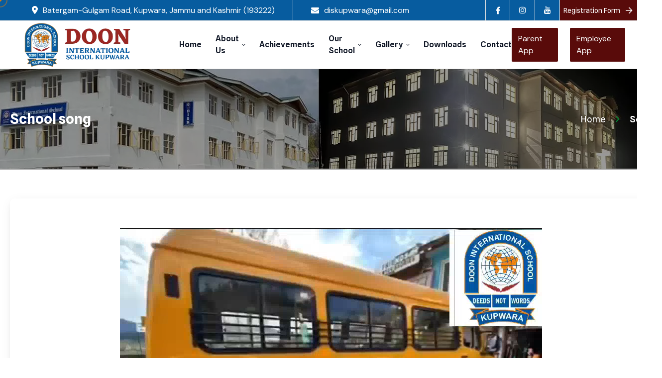

--- FILE ---
content_type: text/html; charset=utf-8
request_url: https://doonkupwara.com/school-song
body_size: 22949
content:
<!DOCTYPE html>
<html class="no-js" lang="en">
<head>
    <meta charset="UTF-8" />
    <meta http-equiv="X-UA-Compatible" content="IE=edge" />
    <meta name="viewport" content="width=device-width, initial-scale=1.0" />
    <title>Doon International School</title>
    <!--    favicon-->
    <link rel="icon" type="image/png" href="/assets/img/logo/fav.webp" />
    <link rel="stylesheet" href="/assets/css/swiper.min.css" />
    <link rel="stylesheet" href="/assets/css/aos.css" />
    <!-- compiled from input.css -->
    <link rel="stylesheet" href="/assets/css/output.css" />
    <!-- overwrite custom css -->
    <link rel="stylesheet" href="/assets/css/style.css" />
    <link rel="stylesheet" href="/assets/css/notification.css" />
    <link rel="stylesheet" href="https://cdnjs.cloudflare.com/ajax/libs/font-awesome/4.7.0/css/font-awesome.min.css">
  </head>
<body>
     <div class="mouse-cursor cursor-outer"></div>
    <div class="mouse-cursor cursor-inner"></div>

    <header>
      <!--        top bar-->
      <div
        class="top-bar lg:block hidden w-full h-[42px] border-b border-primaryBorder top-back"
      >
        <div class="w-full h-full flex justify-between items-center">
          <div class="xl:ml-16 ml-5 flex space-x-9 items-center h-full">
            <div class="flex items-center space-x-2.5">
              <span>
                <svg
                  width="12"
                  height="17"
                  viewBox="0 0 12 17"
                  fill="none"
                  xmlns="http://www.w3.org/2000/svg"
                >
                  <path
                    d="M6.71875 15.625C6.34375 16.0938 5.625 16.0938 5.25 15.625C3.65625 13.5938 0 8.75 0 6C0 2.6875 2.6875 0 6 0C9.3125 0 12 2.6875 12 6C12 8.75 8.34375 13.5938 6.71875 15.625ZM6 8C7.09375 8 8 7.125 8 6C8 4.90625 7.09375 4 6 4C4.875 4 4 4.90625 4 6C4 7.125 4.875 8 6 8Z"
                    fill="#fff"
                  />
                </svg>
              </span>
              <p class="text-base text-white">
                Batergam-Gulgam Road, Kupwara, Jammu and Kashmir (193222)
              </p>
            </div>
            <div class="w-[1px] h-full bg-primaryBorder"></div>
            <div class="flex items-center space-x-2.5">
              <span>
                <i class="fa fa-envelope"></i>
    
              </span>
              <p class="text-base text-white">
                diskupwara@gmail.com
              </p>
            </div>
          </div>
          <div class="flex h-full">
            <a href="https://www.facebook.com/" target="blank">
              <div
                class="w-[50px] h-full hover:bg-orange text-gray-800 hover:text-white common-trans border-r border-l flex justify-center items-center border-primaryBorder"
              >
                <span>
                </span>
                <i class="fa fa-facebook"></i>
              </div>
            </a>
            <a href="https://www.facebook.com/" target="blank">
              <div
                class="w-[50px] h-full hover:bg-orange text-gray-800 hover:text-white common-trans border-r flex justify-center items-center border-primaryBorder"
              >
                <span>
                  <i class="fa fa-instagram"></i>
                </span>
              </div>
            </a>
            <a href="https://www.facebook.com/" target="blank">
              <div
                class="w-[50px] h-full hover:bg-orange text-gray-800 hover:text-white common-trans border-r flex justify-center items-center border-primaryBorder"
              >
                <span>
                  <i class="fa fa-youtube"></i>
                </span>
              </div>
            </a>
            <a href="/assets/REGISTRATION FORM.pdf">
              <div
                class="w-[155px] h-full flex justify-center items-center hover:bg-primary-900 common-trans"
                style="background:#590b0a;"
              >
                <div class="flex space-x-2 items-center text-white">
                  <span class="text-sm spline-sans">Registration Form</span>
                  <span>
                    <svg
                      class="w-5 h-5 fill-current"
                      xmlns="http://www.w3.org/2000/svg"
                      viewBox="0 0 24 24"
                    >
                      <path
                        d="M16.1716 10.9999L10.8076 5.63589L12.2218 4.22168L20 11.9999L12.2218 19.778L10.8076 18.3638L16.1716 12.9999H4V10.9999H16.1716Z"
                      >
                      </path>
                    </svg>
                  </span>
                </div>
              </div>
            </a>
          </div>
        </div>
      </div>
      <!--navigation-->
      <div
        class="navigation-wrapper w-full border-b border-primaryBorder header-ht"
      >
        <div class="w-full h-full flex justify-between">
          <div class="h-full flex items-center space-x-[72px] sm:ml-5">
            <!--              logo-->
            <a href="/">
              <div class="logo-area">
                <img
                  src="/assets/img/logo/doonlogo.webp"
                  src="/assets/img/logo/doonlogo.webp"
                  alt="logo"
                  class="w-full h-full object-contain"
                  style="height:100px;"
                />
              </div>
            </a>
            <nav class="nav-wrapper lg:block hidden">
              <ul class="flex space-x-7 items-center">
                <li>
                  <a href="/" class="">
                    <span>Home</span>
                  </a>
                </li>
                <li>
                  <a class="">
                    <span>About Us</span>
                    <span>
                      <svg
                        width="7"
                        height="5"
                        viewBox="0 0 7 5"
                        fill="none"
                        xmlns="http://www.w3.org/2000/svg"
                        class="fill-current"
                      >
                        <path
                          d="M3.1377 3.85938L0.637695 1.35938C0.43457 1.17188 0.43457 0.84375 0.637695 0.65625C0.825195 0.453125 1.15332 0.453125 1.34082 0.65625L3.49707 2.79688L5.6377 0.65625C5.8252 0.453125 6.15332 0.453125 6.34082 0.65625C6.54395 0.84375 6.54395 1.17188 6.34082 1.35938L3.84082 3.85938C3.65332 4.0625 3.3252 4.0625 3.1377 3.85938Z"
                        />
                      </svg>
                    </span>
                  </a>
                  <ul class="sub-menu">
                    <li>
                      <a href="/about" class="">
                        <span>Introduction</span>
                      </a>
                    </li>
                    <li>
                      <a href="/why-us" class="">
                        <span>Why Doon Kupwara</span>
                      </a>
                    </li>
                    <li>
                      <a href="/school-rules" class="">
                        <span>School Rules</span>
                      </a>
                    </li>
    
                    <li>
                      <a href="/chairman-message" class="">
                        <span>Chairman's Message</span>
                      </a>
                    </li>
                    <li>
                      <a href="/director-message" class="">
                        <span>Director's Message</span>
                      </a>
                    </li>
                    <li>
                      <a href="/principal-message" class="">
                        <span>Principal's Message</span>
                      </a>
                    </li>
                  </ul>
                </li>
                <li>
                  <a href="/achievement" class="">
                    <span>Achievements</span>
                  </a>
                </li>
                <li>
                  <a class="">
                    <span>Our School</span>
                    <span>
                      <svg
                        width="7"
                        height="5"
                        viewBox="0 0 7 5"
                        fill="none"
                        xmlns="http://www.w3.org/2000/svg"
                        class="fill-current"
                      >
                        <path
                          d="M3.1377 3.85938L0.637695 1.35938C0.43457 1.17188 0.43457 0.84375 0.637695 0.65625C0.825195 0.453125 1.15332 0.453125 1.34082 0.65625L3.49707 2.79688L5.6377 0.65625C5.8252 0.453125 6.15332 0.453125 6.34082 0.65625C6.54395 0.84375 6.54395 1.17188 6.34082 1.35938L3.84082 3.85938C3.65332 4.0625 3.3252 4.0625 3.1377 3.85938Z"
                        />
                      </svg>
                    </span>
                  </a>
                  <ul class="sub-menu">
                    <li>
                      <a href="/faculty" class="">
                        <span>Our Management</span>
                      </a>
                    </li>
                    <li>
                      <a href="/faculty-guideline" class="">
                        <span>Faculty Guidelines</span>
                      </a>
                    </li>
                    <li>
                      <a href="/faculty-regulation" class="">
                        <span>Faculty Regulations</span>
                      </a>
                    </li>
    
                  </ul>
                </li>
                <li>
                  <a class="">
                    <span>Gallery</span>
                    <span>
                      <svg
                        width="7"
                        height="5"
                        viewBox="0 0 7 5"
                        fill="none"
                        xmlns="http://www.w3.org/2000/svg"
                        class="fill-current"
                      >
                        <path
                          d="M3.1377 3.85938L0.637695 1.35938C0.43457 1.17188 0.43457 0.84375 0.637695 0.65625C0.825195 0.453125 1.15332 0.453125 1.34082 0.65625L3.49707 2.79688L5.6377 0.65625C5.8252 0.453125 6.15332 0.453125 6.34082 0.65625C6.54395 0.84375 6.54395 1.17188 6.34082 1.35938L3.84082 3.85938C3.65332 4.0625 3.3252 4.0625 3.1377 3.85938Z"
                        />
                      </svg>
                    </span>
                  </a>
                  <ul class="sub-menu">
                    <li>
                      <a href="/image-gallery" class="">
                        <span>Image-Gallery</span>
                      </a>
                    </li>
                    <li>
                      <a href="/event-gallery" class="">
                        <span>Event Gallery</span>
                      </a>
                    </li>
                    <li>
                      <a href="/videos" class="">
                        <span>Video Gallery</span>
                      </a>
                    </li>
                  </ul>
                </li>
                <li>
                  <a href="/download" class="">
                    <span>Downloads</span>
                  </a>
                </li>
                <li>
                  <a href="/contact" class="">
                    <span>Contact</span>
                  </a>
                </li>
              </ul>
    
            </nav>
            <nav class="nav-wrapper mobile-nav-wrapper block lg:hidden">
              <div class="mobile-drawer">
                <div
                  class="mobile-wid w-[310px] bg-white fixed top-0 h-full px-8 pt-1 z-40"
                  style="z-index: 99999"
                >
                  <div class="flex justify-center mb-5">
                    <div class="logo-area w-h">
                      <img
                        src="/assets/img/logo/doonlogo.webp"
                        alt="Doon Logo"
                        class="w-full h-full object-contain"
                      />
                    </div>
                  </div>
                  <ul class="flex flex-col mb-10">
                    <li>
                      <a href="" class="">
                        <span>Home</span>
                      </a>
                    </li>
                    <li>
                      <a class="">
                        <span>About Us</span>
                        <span>
                          <svg
                            width="7"
                            height="5"
                            viewBox="0 0 7 5"
                            fill="none"
                            xmlns="http://www.w3.org/2000/svg"
                            class="fill-current"
                          >
                            <path
                              d="M3.1377 3.85938L0.637695 1.35938C0.43457 1.17188 0.43457 0.84375 0.637695 0.65625C0.825195 0.453125 1.15332 0.453125 1.34082 0.65625L3.49707 2.79688L5.6377 0.65625C5.8252 0.453125 6.15332 0.453125 6.34082 0.65625C6.54395 0.84375 6.54395 1.17188 6.34082 1.35938L3.84082 3.85938C3.65332 4.0625 3.3252 4.0625 3.1377 3.85938Z"
                            />
                          </svg>
                        </span>
                      </a>
                      <ul class="sub-menu">
                        <li>
                          <a href="" class="">
                            <span>Introduction</span>
                          </a>
                        </li>
                        <li>
                          <a href="/why-us" class="">
                            <span>Why Doon Kupwara</span>
                          </a>
                        </li>
                        <li>
                          <a href="/school-rules" class="">
                            <span>School Rules</span>
                          </a>
                        </li>
                        <li>
                          <a href="/faculty-guideline" class="">
                            <span>Faculty Guidelines</span>
                          </a>
                        </li>
                        <li>
                          <a href="/chairman-message" class="">
                            <span>Chairman's Message</span>
                          </a>
                        </li>
                        <li>
                          <a href="/director-message" class="">
                            <span>Director's Message</span>
                          </a>
                        </li>
                        <li>
                          <a href="/principal-message" class="">
                            <span>Principal's Message</span>
                          </a>
                        </li>
    
                      </ul>
                    </li>
                    <li>
                      <a href="/achievement" class="">
                        <span>Achievements</span>
                      </a>
                    </li>
                    <li>
                      <a href="#" class="">
                        <span>Our School</span>
                        <span>
                          <svg
                            width="7"
                            height="5"
                            viewBox="0 0 7 5"
                            fill="none"
                            xmlns="http://www.w3.org/2000/svg"
                            class="fill-current"
                          >
                            <path
                              d="M3.1377 3.85938L0.637695 1.35938C0.43457 1.17188 0.43457 0.84375 0.637695 0.65625C0.825195 0.453125 1.15332 0.453125 1.34082 0.65625L3.49707 2.79688L5.6377 0.65625C5.8252 0.453125 6.15332 0.453125 6.34082 0.65625C6.54395 0.84375 6.54395 1.17188 6.34082 1.35938L3.84082 3.85938C3.65332 4.0625 3.3252 4.0625 3.1377 3.85938Z"
                            />
                          </svg>
                        </span>
                      </a>
                      <ul class="sub-menu">
                        <li>
                          <a href="/faculty" class="">
                            <span>Our Management
                            </span>
                          </a>
                        </li>
                        <li>
                          <a href="/faculty-guideline" class="">
                            <span>Faculty Guidelines</span>
                          </a>
                        </li>
                        <li>
                          <a href="/faculty-regulation" class="">
                            <span>Faculty Regulations</span>
                          </a>
                        </li>
                      </ul>
                    </li>
                    <li>
                      <a href="#" class="">
                        <span>Gallery</span>
                        <span>
                          <svg
                            width="7"
                            height="5"
                            viewBox="0 0 7 5"
                            fill="none"
                            xmlns="http://www.w3.org/2000/svg"
                            class="fill-current"
                          >
                            <path
                              d="M3.1377 3.85938L0.637695 1.35938C0.43457 1.17188 0.43457 0.84375 0.637695 0.65625C0.825195 0.453125 1.15332 0.453125 1.34082 0.65625L3.49707 2.79688L5.6377 0.65625C5.8252 0.453125 6.15332 0.453125 6.34082 0.65625C6.54395 0.84375 6.54395 1.17188 6.34082 1.35938L3.84082 3.85938C3.65332 4.0625 3.3252 4.0625 3.1377 3.85938Z"
                            />
                          </svg>
                        </span>
                      </a>
                      <ul class="sub-menu">
                        <li>
                          <a href="/image-gallery" class="">
                            <span>Image Gallery</span>
                          </a>
                        </li>
                        <li>
                          <a href="/event-gallery" class="">
                            <span>Event Gallery</span>
                          </a>
                        </li>
                        <li>
                          <a href="" class="">
                            <span>Video Gallery</span>
                          </a>
                        </li>
                      </ul>
                    </li>
                    <li>
                      <a href="/download" class="">
                        <span>Downloads</span>
                      </a>
                    </li>
                    <li>
                      <a href="/contact" class="">
                        <span>Contact</span>
                      </a>
                    </li>
                    <li>
                      <a
                        href="/assets/img/about/student.apk"
                        target="_blank"
                        class="z-ref"
                        style="padding-left:32%;"
                      >
                        Parent App
                      </a>
                    </li>
                    <li class="">
                      <a
                        href="/assets/img/about/employee.apk"
                        target="_blank"
                        class="z-ref"
                        style="padding-left:27%;"
                      >
                        Employee App
                      </a>
                    </li>
                  </ul>
                  <div class="flex items-center justify-center">
                    <span>
                      <svg
                        width="66"
                        height="68"
                        viewBox="0 0 66 68"
                        fill="none"
                        xmlns="http://www.w3.org/2000/svg"
                      >
                        <path
                          d="M47.8159 16.8074C53.1826 25.1215 47.9291 49.5303 46.7752 54.5301C46.6562 55.0456 46.172 55.3582 45.6532 55.2543C40.6218 54.2471 16.2152 48.9838 10.8484 40.6697C4.85702 31.3878 8.27544 18.5215 18.4837 11.9321C28.692 5.34276 41.8245 7.5255 47.8159 16.8074Z"
                          fill="#FBF7ED"
                        />
                        <path
                          d="M28.125 23.7812L27.1867 24.127L27.1939 24.1466L27.2019 24.1659L28.125 23.7812ZM29.375 26.7812L28.4519 27.1659L28.4553 27.174L28.4588 27.1821L29.375 26.7812ZM29.0312 28.2188L28.4134 27.4324L28.4013 27.4419L28.3895 27.4518L29.0312 28.2188ZM27.5 29.5L26.8583 28.7331L26.2664 29.2283L26.5955 29.9264L27.5 29.5ZM32.5 34.5L32.0736 35.4045L32.7717 35.7336L33.2669 35.1417L32.5 34.5ZM33.7812 32.9688L34.5482 33.6105L34.5581 33.5987L34.5676 33.5866L33.7812 32.9688ZM35.2188 32.625L34.8179 33.5412L34.826 33.5447L34.8341 33.5481L35.2188 32.625ZM38.2188 33.875L37.8341 34.7981L37.8534 34.8061L37.873 34.8133L38.2188 33.875ZM38.9375 35.3438L39.9023 35.6069L39.9046 35.5982L38.9375 35.3438ZM38.1875 38.0938L39.1469 38.3759L39.1497 38.3664L39.1523 38.3569L38.1875 38.0938ZM23.9062 23.8125L23.6431 22.8477L23.6336 22.8503L23.6241 22.8531L23.9062 23.8125ZM26.6562 23.0625L26.4017 22.0954L26.3931 22.0977L26.6562 23.0625ZM27.2019 24.1659L28.4519 27.1659L30.2981 26.3966L29.0481 23.3966L27.2019 24.1659ZM28.4588 27.1821C28.5082 27.295 28.4672 27.3902 28.4134 27.4324L29.6491 29.0051C30.4703 28.3598 30.6793 27.2675 30.2912 26.3804L28.4588 27.1821ZM28.3895 27.4518L26.8583 28.7331L28.1417 30.2669L29.673 28.9857L28.3895 27.4518ZM26.5955 29.9264C27.7257 32.324 29.676 34.2743 32.0736 35.4045L32.9264 33.5955C30.949 32.6632 29.3368 31.051 28.4045 29.0736L26.5955 29.9264ZM33.2669 35.1417L34.5482 33.6105L33.0143 32.327L31.7331 33.8583L33.2669 35.1417ZM34.5676 33.5866C34.6098 33.5328 34.705 33.4918 34.8179 33.5412L35.6196 31.7088C34.7325 31.3207 33.6402 31.5297 32.9949 32.3509L34.5676 33.5866ZM34.8341 33.5481L37.8341 34.7981L38.6034 32.9519L35.6034 31.7019L34.8341 33.5481ZM37.873 34.8133C37.903 34.8244 37.9318 34.8461 37.9546 34.8945C37.9799 34.9485 37.9886 35.0202 37.9704 35.0893L39.9046 35.5982C40.173 34.5781 39.7085 33.3581 38.5645 32.9367L37.873 34.8133ZM37.9727 35.0806L37.2227 37.8306L39.1523 38.3569L39.9023 35.6069L37.9727 35.0806ZM37.2281 37.8116C37.2086 37.878 37.1725 37.9255 37.1342 37.9551C37.0977 37.9834 37.0539 38 37 38V40C38.0326 40 38.8731 39.3068 39.1469 38.3759L37.2281 37.8116ZM37 38C29.8023 38 24 32.1977 24 25H22C22 33.3023 28.6977 40 37 40V38ZM24 25C24 24.9461 24.0166 24.9023 24.0449 24.8658C24.0745 24.8275 24.122 24.7914 24.1884 24.7719L23.6241 22.8531C22.6932 23.1269 22 23.9674 22 25H24ZM24.1694 24.7773L26.9194 24.0273L26.3931 22.0977L23.6431 22.8477L24.1694 24.7773ZM26.9107 24.0296C26.9798 24.0114 27.0515 24.0201 27.1055 24.0454C27.1539 24.0682 27.1756 24.097 27.1867 24.127L29.0633 23.4355C28.6419 22.2915 27.4219 21.827 26.4018 22.0954L26.9107 24.0296Z"
                          fill="#028835"
                        />
                      </svg>
                    </span>
                    <div class="flex flex-col">
                      <span
                        class="spline-sans text-sm text-gray-900 font-medium"
                      >Requesting A Call:</span>
                      <span class="text-base font-bold text-gray-900">+91 9469304304</span>
                    </div>
                  </div>
                </div>
                <div
                  onclick="drawerHandler()"
                  class="drawer-away w-full h-full fixed bg-black bg-opacity-80 z-30 left-0 top-0"
                ></div>
              </div>
            </nav>
          </div>
          <div class="h-full items-center flex">
    
            <div class="xl:flex hidden items-center">
              <div class="flex flex-col">
                <a
                  href="/assets/img/about/student.apk"
                  target="_blank"
                  class="z-ref"
                >Parent App</a>
              </div>
              <div class="flex flex-row" style="margin:0 24px;">
                <a
                  href="/assets/img/about/employee.apk"
                  target="_blank"
                  class="z-ref"
                >Employee App</a>
              </div>
            </div>
    
            <button
              type="button"
              onclick="drawerHandler()"
              class="w-[77px] h-full xl:flex lg:hidden flex justify-center items-center mobi-hamburger"
            >
              <span class="text-primary-900">
                <svg
                  width="28"
                  height="22"
                  viewBox="0 0 28 22"
                  fill="none"
                  xmlns="http://www.w3.org/2000/svg"
                >
                  <path d="M28 11H0" stroke="currentColor" stroke-width="2" />
                  <path d="M21 21H0" stroke="currentColor" stroke-width="2" />
                  <path d="M20 1H0" stroke="currentColor" stroke-width="2" />
                </svg>
              </span>
            </button>
          </div>
        </div>
      </div>
    </header>    <main class="w-full min-h-screen">
    <!--      page title section-->
    <section class="page-title-wrapper w-full h-[200px]">
        <div class="theme-container mx-auto h-full">
            <div
                class="w-full h-full flex sm:flex-row flex-col sm:justify-between justify-center space-y-3 sm:space-y-0 items-center">
                <h2 class="headline-default text-primary-900">School song</h2>
                <ul class="breadcrumb-wrapper flex space-x-5 items-center">
                    <li class="breadcrumb-item">
                        <a href="#">
                            <div class="flex space-x-5 items-center">
                                <span
                                    class="sm:text-lg text-primary-500 sm:leading-[27px] text-sm  spline-sans">Home</span>
                                <span class="ico">
                                    <svg width="9" height="13" viewBox="0 0 9 13" fill="none"
                                        xmlns="http://www.w3.org/2000/svg">
                                        <path
                                            d="M2 12.5C1.71875 12.5 1.46875 12.4062 1.28125 12.2188C0.875 11.8438 0.875 11.1875 1.28125 10.8125L5.5625 6.5L1.28125 2.21875C0.875 1.84375 0.875 1.1875 1.28125 0.8125C1.65625 0.40625 2.3125 0.40625 2.6875 0.8125L7.6875 5.8125C8.09375 6.1875 8.09375 6.84375 7.6875 7.21875L2.6875 12.2188C2.5 12.4062 2.25 12.5 2 12.5Z"
                                            fill="#028835" />
                                    </svg>
                                </span>
                            </div>
                        </a>
                    </li>
                    <li class="breadcrumb-item">
                        <a href="#">
                            <div class="flex space-x-5 items-center">
                                <span
                                    class="sm:text-lg text-primary-500 sm:leading-[27px] text-sm font-semibold spline-sans">Song</span>
                                <span class="ico">
                                    <svg width="9" height="13" viewBox="0 0 9 13" fill="none"
                                        xmlns="http://www.w3.org/2000/svg">
                                        <path
                                            d="M2 12.5C1.71875 12.5 1.46875 12.4062 1.28125 12.2188C0.875 11.8438 0.875 11.1875 1.28125 10.8125L5.5625 6.5L1.28125 2.21875C0.875 1.84375 0.875 1.1875 1.28125 0.8125C1.65625 0.40625 2.3125 0.40625 2.6875 0.8125L7.6875 5.8125C8.09375 6.1875 8.09375 6.84375 7.6875 7.21875L2.6875 12.2188C2.5 12.4062 2.25 12.5 2 12.5Z"
                                            fill="#028835" />
                                    </svg>
                                </span>
                            </div>
                        </a>
                    </li>
                </ul>
            </div>
        </div>
    </section>
    <!--      faq section-->
    <section class="faq-section-main-wrapper w-full  my-[60px] relative z-10">
        <div class="theme-container mx-auto">
            <div data-aos="fade-up" data-aos-duration="1000"
                class="faq-two xl:w-[200px] w-full bg-white sm:p-[60px] p-0 rounded-[10px] flex xl:flex-row flex-col xl:space-x-[75px] space-y-[75px] xl:space-y-0 xl:items-center">
                <div class="mx-auto text-center">
                    <video width="100%" height="300" controls>
                        <source src="assets/song/song.mp4" type="video/mp4">
                        Your browser does not support the video tag.
                    </video>
                </div>
            </div>
        </div>
    </section>
</main>
    <footer>
      <div class="footer-wrapper w-full pt-[90px] overflow-hidden relative" style="
        background: #590b0a;">
        <div class="theme-container mx-auto">
          <div class="relative z-10">
            <div class="w-full grid grid-cols-12 gap-10 lg:gap-0 pb-[60px]">
              <div class="sm:col-span-4 col-span-12">
                <div class="footer-logo mb-[30px]">
                </div>
                <div class="mb-[30px]">
                  <span class="text-lg text-white font-bold spline-sans leading-7 mb-2.5 block">DOON INTERNATIONAL SCHOOL
                    <br>KUPWARA</span>
    
                </div>
                <p class="text-base leading-7 text-white mb-10">
                  Doon International School aims at excellence in all spheres connected with educating and bringing up
                  children.
                </p>
                <div class="flex space-x-2.5 items-center">
                  <a href="https://www.facebook.com/" target="_blank">
                    <div
                      class="w-[30px] h-[30px] rounded bg-primary-500 flex justify-center items-center hover:bg-white text-white hover:text-primary-900 common-trans">
                      <span class="">
                        <svg class="fill-current" width="10" height="16" viewBox="0 0 10 16" fill="none"
                          xmlns="http://www.w3.org/2000/svg">
                          <path
                            d="M8.71875 9L9.15625 6.125H6.375V4.25C6.375 3.4375 6.75 2.6875 8 2.6875H9.28125V0.21875C9.28125 0.21875 8.125 0 7.03125 0C4.75 0 3.25 1.40625 3.25 3.90625V6.125H0.6875V9H3.25V16H6.375V9H8.71875Z" />
                        </svg>
                      </span>
                    </div>
                  </a>
                  <a href="https://www.facebook.com/" target="_blank">
                    <div
                      class="w-[30px] h-[30px] rounded bg-primary-500 flex justify-center items-center hover:bg-white text-white hover:text-primary-900 common-trans">
                      <span class="">
                        <svg width="14" class="fill-current" height="15" viewBox="0 0 14 15" fill="none"
                          xmlns="http://www.w3.org/2000/svg">
                          <path
                            d="M3.125 15H0.21875V5.65625H3.125V15ZM1.65625 4.40625C0.75 4.40625 0 3.625 0 2.6875C0 1.40625 1.375 0.59375 2.5 1.25C3.03125 1.53125 3.34375 2.09375 3.34375 2.6875C3.34375 3.625 2.59375 4.40625 1.65625 4.40625ZM13.9688 15H11.0938V10.4688C11.0938 9.375 11.0625 8 9.5625 8C8.0625 8 7.84375 9.15625 7.84375 10.375V15H4.9375V5.65625H7.71875V6.9375H7.75C8.15625 6.21875 9.09375 5.4375 10.5 5.4375C13.4375 5.4375 14 7.375 14 9.875V15H13.9688Z" />
                        </svg>
                      </span>
                    </div>
                  </a>
                  <a href="https://www.facebook.com/" target="_blank">
                    <div
                      class="w-[30px] h-[30px] rounded bg-primary-500 flex justify-center items-center hover:bg-white text-white hover:text-primary-900 common-trans">
                      <span class="">
                        <svg width="15" class="fill-current" height="15" viewBox="0 0 15 15" fill="none"
                          xmlns="http://www.w3.org/2000/svg">
                          <path
                            d="M8 3.40625C9.96875 3.40625 11.5938 5.03125 11.5938 7C11.5938 9 9.96875 10.5938 8 10.5938C6 10.5938 4.40625 9 4.40625 7C4.40625 5.03125 6 3.40625 8 3.40625ZM8 9.34375C9.28125 9.34375 10.3125 8.3125 10.3125 7C10.3125 5.71875 9.28125 4.6875 8 4.6875C6.6875 4.6875 5.65625 5.71875 5.65625 7C5.65625 8.3125 6.71875 9.34375 8 9.34375ZM12.5625 3.28125C12.5625 2.8125 12.1875 2.4375 11.7188 2.4375C11.25 2.4375 10.875 2.8125 10.875 3.28125C10.875 3.75 11.25 4.125 11.7188 4.125C12.1875 4.125 12.5625 3.75 12.5625 3.28125ZM14.9375 4.125C15 5.28125 15 8.75 14.9375 9.90625C14.875 11.0312 14.625 12 13.8125 12.8438C13 13.6562 12 13.9062 10.875 13.9688C9.71875 14.0312 6.25 14.0312 5.09375 13.9688C3.96875 13.9062 3 13.6562 2.15625 12.8438C1.34375 12 1.09375 11.0312 1.03125 9.90625C0.96875 8.75 0.96875 5.28125 1.03125 4.125C1.09375 3 1.34375 2 2.15625 1.1875C3 0.375 3.96875 0.125 5.09375 0.0625C6.25 0 9.71875 0 10.875 0.0625C12 0.125 13 0.375 13.8125 1.1875C14.625 2 14.875 3 14.9375 4.125ZM13.4375 11.125C13.8125 10.2188 13.7188 8.03125 13.7188 7C13.7188 6 13.8125 3.8125 13.4375 2.875C13.1875 2.28125 12.7188 1.78125 12.125 1.5625C11.1875 1.1875 9 1.28125 8 1.28125C6.96875 1.28125 4.78125 1.1875 3.875 1.5625C3.25 1.8125 2.78125 2.28125 2.53125 2.875C2.15625 3.8125 2.25 6 2.25 7C2.25 8.03125 2.15625 10.2188 2.53125 11.125C2.78125 11.75 3.25 12.2188 3.875 12.4688C4.78125 12.8438 6.96875 12.75 8 12.75C9 12.75 11.1875 12.8438 12.125 12.4688C12.7188 12.2188 13.2188 11.75 13.4375 11.125Z" />
                        </svg>
                      </span>
                    </div>
                  </a>
                  <a href="https://www.facebook.com/" target="_blank">
                    <div
                      class="w-[30px] h-[30px] rounded bg-primary-500 flex justify-center items-center hover:bg-white text-white hover:text-primary-900 common-trans">
                      <span class="">
                        <svg width="16" class="fill-current" height="14" viewBox="0 0 16 14" fill="none"
                          xmlns="http://www.w3.org/2000/svg">
                          <path
                            d="M14.3438 3.75C14.3438 3.90625 14.3438 4.03125 14.3438 4.1875C14.3438 8.53125 11.0625 13.5 5.03125 13.5C3.15625 13.5 1.4375 12.9688 0 12.0312C0.25 12.0625 0.5 12.0938 0.78125 12.0938C2.3125 12.0938 3.71875 11.5625 4.84375 10.6875C3.40625 10.6562 2.1875 9.71875 1.78125 8.40625C2 8.4375 2.1875 8.46875 2.40625 8.46875C2.6875 8.46875 3 8.40625 3.25 8.34375C1.75 8.03125 0.625 6.71875 0.625 5.125V5.09375C1.0625 5.34375 1.59375 5.46875 2.125 5.5C1.21875 4.90625 0.65625 3.90625 0.65625 2.78125C0.65625 2.15625 0.8125 1.59375 1.09375 1.125C2.71875 3.09375 5.15625 4.40625 7.875 4.5625C7.8125 4.3125 7.78125 4.0625 7.78125 3.8125C7.78125 2 9.25 0.53125 11.0625 0.53125C12 0.53125 12.8438 0.90625 13.4688 1.5625C14.1875 1.40625 14.9062 1.125 15.5312 0.75C15.2812 1.53125 14.7812 2.15625 14.0938 2.5625C14.75 2.5 15.4062 2.3125 15.9688 2.0625C15.5312 2.71875 14.9688 3.28125 14.3438 3.75Z" />
                        </svg>
                      </span>
                    </div>
                  </a>
                </div>
              </div>
              <div class="sm:col-span-8 col-span-12">
                <div 
                  class="flex sm:flex-row flex-col justify-between flex-wrap xl:flex-nowrap gap-y-10 xl:gap-y-0">
                  <div class="col-lg-3">
                    <div class="quick-links">
                      <div class="mb-[30px]">
                        <span class="text-lg text-white font-bold spline-sans leading-7 mb-2.5 block">Quick Links</span>
                        <div class="w-[52px] h-[2px] bg-primary-500"></div>
                      </div>
                      <div class="flex space-x-8">
                        <ul>
                          <li class="mb-2.5">
                            <a href="">
                              <span
                                class="text-white text-base leading-7 hover:underline common-trans capitalize">Home</span>
                            </a>
                          </li>
                          <li class="mb-2.5">
                            <a href="">
                              <span class="text-white text-base leading-7 hover:underline common-trans capitalize">About
                                Us</span>
                            </a>
                          </li>
                          <li class="mb-2.5">
                            <a href="">
                              <span
                                class="text-white text-base leading-7 hover:underline common-trans capitalize">Activities</span>
                            </a>
                          </li>
                          <li class="mb-2.5">
                            <a href="">
                              <span class="text-white text-base leading-7 hover:underline common-trans capitalize">Our
                                Faculty</span>
                            </a>
                          </li>
    
                        </ul>
                      </div>
                    </div>
                  </div>
    
                  <div class="col-lg-3">
                    <div class="service-links">
                      <div class="mb-[30px]">
                        <span class="text-lg text-white font-bold spline-sans leading-7 mb-2.5 block">Useful Links</span>
                        <div class="w-[52px] h-[2px] bg-primary-500"></div>
                      </div>
                      <ul>
                        <li class="mb-2.5">
                          <a href="">
                            <span
                              class="text-white text-base leading-7 hover:underline common-trans capitalize">Gallery</span>
                          </a>
                        </li>
                        <li class="mb-2.5">
                          <a href="/download">
                            <span
                              class="text-white text-base leading-7 hover:underline common-trans capitalize">Downloads</span>
                          </a>
                        </li>
                        <li class="mb-2.5">
                          <a href="/privacy-policy">
                            <span
                              class="text-white text-base leading-7 hover:underline common-trans capitalize">Privacy Policy</span>
                          </a>
                        </li>
                        <li class="mb-2.5">
                          <a href="/terms-conditions">
                            <span
                              class="text-white text-base leading-7 hover:underline common-trans capitalize">Terms & Conditions</span>
                          </a>
                        </li>
    
                      </ul>
                    </div>
                  </div>
    
                  <div class="col-lg-6">
                    <div class="contact-links">
                      <div class="mb-[30px]">
                        <span class="text-lg text-white font-bold spline-sans leading-7 mb-2.5 block">Contact Us</span>
                        <div class="w-[52px] h-[2px] bg-primary-500"></div>
                      </div>
                      <ul>
                        <li class="mb-2.5">
                          <a href="tel:+880 123 45 67 89">
                            <div class="flex space-x-2.5 items-center">
                              <span>
                                <svg width="17" height="17" viewBox="0 0 17 17" fill="none"
                                  xmlns="http://www.w3.org/2000/svg">
                                  <path
                                    d="M5.125 1.78125L6.375 4.78125C6.59375 5.28125 6.46875 5.875 6.03125 6.21875L4.5 7.5C5.53125 9.6875 7.3125 11.4688 9.5 12.5L10.7812 10.9688C11.125 10.5312 11.7188 10.4062 12.2188 10.625L15.2188 11.875C15.8125 12.0938 16.0938 12.75 15.9375 13.3438L15.1875 16.0938C15.0312 16.625 14.5625 17 14 17C6.25 17 0 10.75 0 3C0 2.4375 0.375 1.96875 0.90625 1.8125L3.65625 1.0625C4.25 0.90625 4.90625 1.1875 5.125 1.78125Z"
                                    fill="white" />
                                </svg>
                              </span>
                              <span class="text-white text-base leading-7 hover:underline common-trans capitalize">+91
                                9541122645</span>
                            </div>
                          </a>
                        </li>
                        <li class="mb-2.5">
                          <a href="mailto:yourmail@gmail.com">
                            <div class="flex space-x-2.5 items-center">
                              <span>
                                <svg width="16" height="12" viewBox="0 0 16 12" fill="none"
                                  xmlns="http://www.w3.org/2000/svg">
                                  <path
                                    d="M1.5 0H14.5C15.3125 0 16 0.6875 16 1.5C16 2 15.75 2.4375 15.375 2.71875L8.59375 7.8125C8.21875 8.09375 7.75 8.09375 7.375 7.8125L0.59375 2.71875C0.21875 2.4375 0 2 0 1.5C0 0.6875 0.65625 0 1.5 0ZM0 3.5L6.78125 8.625C7.5 9.15625 8.46875 9.15625 9.1875 8.625L16 3.5V10C16 11.125 15.0938 12 14 12H2C0.875 12 0 11.125 0 10V3.5Z"
                                    fill="white" />
                                </svg>
                              </span>
                              <span
                                class="text-white text-base leading-7 hover:underline common-trans">diskupwara@gmail.com</span>
                            </div>
                          </a>
                        </li>
                        <li class="mb-2.5">
                          <div class="flex space-x-2.5 items-center">
                            <span>
                              <svg width="12" height="17" viewBox="0 0 12 17" fill="none"
                                xmlns="http://www.w3.org/2000/svg">
                                <path
                                  d="M6.71875 15.625C6.34375 16.0938 5.625 16.0938 5.25 15.625C3.65625 13.5938 0 8.75 0 6C0 2.6875 2.6875 0 6 0C9.3125 0 12 2.6875 12 6C12 8.75 8.34375 13.5938 6.71875 15.625ZM6 8C7.09375 8 8 7.125 8 6C8 4.90625 7.09375 4 6 4C4.875 4 4 4.90625 4 6C4 7.125 4.875 8 6 8Z"
                                  fill="white" />
                              </svg>
                            </span>
                            <span
                              class="text-white text-base leading-7 hover:underline common-trans capitalize">Batergam-Gulgam
                              Road, Kupwara, <br>Jammu and Kashmir (193222)</span>
                          </div>
                        </li>
                      </ul>
                    </div>
                  </div>
    
                </div>
              </div>
            </div>
            <div class="w-full border-t border-[#E3E3E3] ptb py-3 flex items-center justify-between foot-rational">
              <span class="lg:text-base text-sm text-white">
                copyright © <span id="year"></span> | All Rights Reserved
              </span>
              <ul class="sm:flex space-x-[30px] items-center">
                <li class="text-white">Designed & Developed By
                  <a href="">
                    <span class="lg:text-base text-sm leading-7 hover:underline common-trans capitalize clr-o">RationalTabs
                      Technologies</span>
                  </a>
                </li>
    
    
              </ul>
            </div>
          </div>
        </div>
        <div class="footer-shape absolute">
          <span>
            <svg width="920" height="841" viewBox="0 0 920 841" fill="none" xmlns="http://www.w3.org/2000/svg"
              style="opacity: 0.1" class="gear">
              <path
                d="M517.721 395.613L510.706 457.46C510.697 457.859 510.387 458.252 509.982 458.442L453.058 483.258C452.654 483.448 452.256 483.338 451.861 483.129L401.952 446.097C401.657 445.89 401.469 445.385 401.479 444.985L408.493 383.138C408.503 382.739 408.812 382.346 409.217 382.156L466.141 357.34C466.546 357.15 466.943 357.26 467.338 357.469L517.248 394.501C517.543 394.708 517.735 395.013 517.725 395.413C517.725 395.413 517.723 395.513 517.721 395.613ZM410.77 384.094L403.89 444.544L452.72 480.749L508.429 456.504L515.309 396.054L466.48 359.849L410.77 384.094Z"
                fill="white" />
              <path
                d="M518.889 388.739L517.171 454.917C517.161 455.317 516.951 455.712 516.546 455.902L458.457 487.491C458.052 487.681 457.652 487.672 457.257 487.462L400.886 452.873C400.491 452.664 400.301 452.259 400.31 451.859L402.029 385.681C402.039 385.281 402.248 384.886 402.653 384.696L460.743 353.107C461.147 352.917 461.547 352.927 461.942 353.136L518.314 387.725C518.609 387.932 518.801 388.237 518.891 388.639C518.791 388.637 518.891 388.639 518.889 388.739ZM404.413 386.34L402.729 451.118L457.918 484.977L514.791 454.059L516.475 389.28L461.286 355.421L404.413 386.34Z"
                fill="white" />
              <path
                d="M523.127 452.658L464.459 491.536C464.155 491.728 463.652 491.816 463.257 491.606L400.307 460.158C399.912 459.948 399.72 459.643 399.632 459.141L395.35 388.815C395.36 388.415 395.569 388.02 395.877 387.728L454.545 348.851C454.849 348.658 455.352 348.57 455.747 348.78L518.697 380.228C519.092 380.438 519.284 380.743 519.372 381.245L523.654 451.571C523.642 452.071 523.532 452.468 523.127 452.658ZM455.386 351.272L397.937 389.379L402.153 458.302L463.818 489.119L521.267 451.012L517.051 382.089L455.386 351.272Z"
                fill="white" />
              <path
                d="M529.928 448.626L471.371 495.208C471.064 495.5 470.564 495.488 470.167 495.379L400.619 467.87C400.221 467.76 399.931 467.353 399.841 466.951L388.749 392.857C388.659 392.455 388.868 392.06 389.176 391.768L447.732 345.185C448.039 344.893 448.539 344.905 448.937 345.015L518.485 372.523C518.882 372.633 519.172 373.04 519.263 373.442L530.355 447.536L530.352 447.636C530.342 448.036 530.233 448.433 529.928 448.626ZM448.776 347.511L391.338 393.321L402.162 466.107L470.523 493.087L527.96 447.277L517.136 374.491L448.776 347.511Z"
                fill="white" />
              <path
                d="M536.648 443.791L478.991 498.598C478.684 498.891 478.282 498.981 477.884 498.871L401.616 476.2C401.218 476.09 400.926 475.783 400.836 475.381L382.224 397.902C382.134 397.5 382.244 397.103 382.551 396.81L440.208 342.003C440.515 341.711 440.918 341.621 441.315 341.73L517.584 364.402C517.981 364.511 518.274 364.819 518.364 365.221L536.975 442.699C536.973 442.799 536.973 442.799 536.97 442.899C537.063 443.201 536.953 443.599 536.648 443.791ZM441.359 344.032L384.623 397.961L402.867 474.13L477.843 496.47L534.578 442.54L516.335 366.372L441.359 344.032Z"
                fill="white" />
              <path
                d="M543.394 437.951L487.326 501.399C487.018 501.692 486.614 501.882 486.216 501.772L403.305 484.84C402.908 484.73 402.515 484.421 402.425 484.018L375.582 403.638C375.492 403.236 375.502 402.836 375.812 402.443L431.879 338.995C432.187 338.703 432.592 338.512 432.989 338.622L515.9 355.554C516.297 355.664 516.69 355.974 516.78 356.376L543.623 436.756C543.62 436.856 543.718 436.959 543.716 437.059C543.706 437.458 543.598 437.756 543.394 437.951ZM433.128 341.126L377.984 403.597L404.459 482.668L486.075 499.368L541.219 436.897L514.746 357.727L433.128 341.126Z"
                fill="white" />
              <path
                d="M550.059 431.211L496.473 503.623C496.265 503.918 495.861 504.108 495.361 504.096L405.886 493.805C405.486 493.795 405.093 493.486 404.903 493.081L368.914 410.376C368.724 409.971 368.834 409.574 369.043 409.179L422.63 336.767C422.837 336.472 423.242 336.282 423.742 336.294L513.217 346.585C513.617 346.595 514.009 346.904 514.199 347.309L550.188 430.014C550.286 430.116 550.281 430.316 550.278 430.416C550.271 430.716 550.164 431.013 550.059 431.211ZM424.18 338.806L371.421 410.137L406.839 491.628L495.017 501.786L547.777 430.455L512.358 348.965L424.18 338.806Z"
                fill="white" />
              <path
                d="M556.351 423.464L506.339 505.166C506.129 505.561 505.724 505.751 505.324 505.741L409.56 503.099C409.16 503.09 408.765 502.88 408.575 502.475L362.823 418.131C362.633 417.727 362.643 417.327 362.853 416.932L412.865 335.23C413.075 334.835 413.48 334.645 413.879 334.655L509.643 337.297C510.043 337.307 510.438 337.516 510.629 337.921L556.38 422.265C556.475 422.467 556.473 422.567 556.568 422.769C556.561 423.069 556.556 423.269 556.351 423.464ZM414.421 337.069L365.135 417.688L410.216 500.815L504.681 503.425L553.966 422.806L508.885 339.679L414.421 337.069Z"
                fill="white" />
              <path
                d="M562.369 414.607L516.923 505.923C516.713 506.318 516.409 506.511 515.906 506.599L414.126 512.712C413.727 512.703 413.332 512.493 413.039 512.186L356.805 426.985C356.613 426.681 356.525 426.178 356.734 425.783L402.178 334.567C402.388 334.172 402.693 333.979 403.195 333.892L504.975 327.778C505.375 327.788 505.77 327.998 506.062 328.305L562.399 413.408C562.494 413.61 562.589 413.812 562.584 414.012C562.576 414.312 562.472 414.51 562.369 414.607ZM404.038 336.213L359.224 426.244L414.787 510.228L515.165 504.18L559.98 414.149L504.416 330.165L404.038 336.213Z"
                fill="white" />
              <path
                d="M567.911 404.743L528.231 505.703C528.121 506.1 527.714 506.39 527.311 506.481L419.991 522.362C419.589 522.452 419.194 522.242 418.901 521.935L351.358 436.958C351.066 436.651 351.078 436.151 351.188 435.754L390.868 334.794C390.978 334.396 391.385 334.106 391.787 334.016L499.108 318.135C499.51 318.045 499.905 318.254 500.198 318.562L567.74 403.538C567.935 403.743 567.93 403.943 568.023 404.245C568.018 404.445 568.013 404.645 567.911 404.743ZM392.831 336.342L353.682 436.015L420.45 519.972L526.366 504.257L565.514 404.584L498.747 320.627L392.831 336.342Z"
                fill="white" />
              <path
                d="M572.881 393.758L540.167 504.391C540.057 504.789 539.75 505.081 539.348 505.172L427.157 532.037C426.755 532.127 426.357 532.017 426.065 531.71L346.589 447.942C346.296 447.635 346.206 447.233 346.316 446.835L379.03 336.202C379.14 335.804 379.447 335.512 379.85 335.422L492.04 308.556C492.442 308.466 492.84 308.576 493.132 308.883L572.608 392.651C572.803 392.856 572.896 393.158 572.891 393.358C572.989 393.461 572.984 393.661 572.881 393.758ZM381.001 337.45L348.718 446.794L427.316 529.64L538.197 503.143L570.48 393.8L491.882 310.953L381.001 337.45Z"
                fill="white" />
              <path
                d="M577.179 381.658L552.733 501.896C552.623 502.294 552.313 502.686 551.911 502.776L435.526 541.643C435.123 541.733 434.724 541.723 434.331 541.413L342.295 459.939C342.003 459.632 341.813 459.227 341.922 458.83L366.369 338.591C366.479 338.194 366.789 337.801 367.191 337.711L483.576 298.845C483.978 298.755 484.378 298.764 484.771 299.074L576.806 380.549C577.001 380.753 577.194 381.058 577.187 381.358C577.184 381.458 577.182 381.558 577.179 381.658ZM368.542 339.745L344.427 458.691L435.485 539.241L550.658 500.845L574.773 381.899L483.715 301.349L368.542 339.745Z"
                fill="white" />
              <path
                d="M580.503 368.44L565.826 498.22C565.816 498.62 565.506 499.013 565.102 499.203L445.295 551.19C444.89 551.38 444.493 551.27 444.098 551.06L338.968 473.267C338.673 473.06 338.483 472.655 338.495 472.155L353.372 342.38C353.382 341.98 353.692 341.587 354.096 341.397L473.903 289.411C474.308 289.221 474.705 289.33 475.1 289.54L580.23 367.333C580.525 367.541 580.718 367.846 580.708 368.245C580.505 368.34 580.505 368.34 580.503 368.44ZM355.552 343.233L341.009 471.616L445.056 548.683L563.648 497.267L578.091 368.882L474.144 291.817L355.552 343.233Z"
                fill="white" />
              <path
                d="M582.855 354.093L579.359 492.949C579.349 493.349 579.139 493.744 578.735 493.934L456.579 560.168C456.174 560.358 455.774 560.348 455.379 560.138L336.822 487.418C336.427 487.209 336.236 486.804 336.246 486.404L339.842 347.55C339.852 347.15 340.061 346.755 340.466 346.565L462.619 280.432C463.024 280.242 463.424 280.251 463.819 280.461L582.377 353.181C582.672 353.389 582.864 353.693 582.955 354.096C582.855 354.093 582.855 354.093 582.855 354.093ZM342.124 348.306L338.56 485.86L456.035 557.854L576.974 492.291L580.538 354.737L463.063 282.743L342.124 348.306Z"
                fill="white" />
              <path
                d="M592.602 487.269L469.375 568.681C469.07 568.873 468.567 568.961 468.172 568.751L335.748 502.694C335.353 502.484 335.16 502.18 335.072 501.677L325.975 354.211C325.985 353.811 326.194 353.416 326.502 353.123L449.829 271.714C450.134 271.521 450.636 271.434 451.031 271.643L583.456 337.701C583.851 337.91 584.043 338.215 584.131 338.717L593.126 486.281C593.216 486.684 593.006 487.079 592.602 487.269ZM450.57 274.133L328.362 354.769L337.391 500.934L468.631 566.362L590.841 485.625L581.812 339.461L450.57 274.133Z"
                fill="white" />
              <path
                d="M606.809 478.915L483.684 576.634C483.376 576.927 482.876 576.915 482.479 576.805L336.046 519.108C335.648 518.998 335.358 518.591 335.268 518.188L311.961 362.772C311.87 362.37 312.08 361.975 312.387 361.682L435.513 263.963C435.82 263.671 436.32 263.683 436.718 263.793L583.151 321.49C583.548 321.599 583.838 322.007 583.929 322.409L607.236 477.825L607.234 477.925C607.224 478.325 607.117 478.623 606.809 478.915ZM436.462 266.087L314.355 363.031L337.494 517.143L482.638 574.408L604.744 477.464L581.605 323.352L436.462 266.087Z"
                fill="white" />
              <path
                d="M620.965 468.658L499.516 583.723C499.209 584.016 498.806 584.106 498.409 583.996L337.826 536.356C337.428 536.247 337.136 535.939 337.045 535.537L297.909 372.932C297.819 372.529 297.929 372.132 298.236 371.839L419.683 256.874C419.99 256.581 420.392 256.491 420.79 256.601L581.373 304.241C581.771 304.351 582.063 304.658 582.153 305.06L621.29 467.666C621.287 467.766 621.287 467.766 621.285 467.866C621.377 468.168 621.17 468.463 620.965 468.658ZM420.731 259L300.306 373.09L339.177 534.289L498.47 581.497L618.895 467.407L580.127 306.111L420.731 259Z"
                fill="white" />
              <path
                d="M635.064 456.599L517.074 589.754C516.767 590.047 516.362 590.237 515.964 590.127L341.382 554.548C340.985 554.439 340.592 554.129 340.502 553.727L283.91 384.993C283.82 384.59 283.83 384.19 284.139 383.798L402.13 250.643C402.437 250.35 402.842 250.16 403.239 250.27L577.822 285.848C578.219 285.958 578.612 286.268 578.702 286.67L635.294 455.404C635.291 455.504 635.389 455.606 635.386 455.706C635.379 456.006 635.269 456.404 635.064 456.599ZM403.476 252.876L286.312 384.951L342.435 552.373L515.726 587.621L632.89 455.545L576.766 288.123L403.476 252.876Z"
                fill="white" />
              <path
                d="M648.814 442.429L536.065 594.418C535.857 594.713 535.453 594.903 534.953 594.891L346.622 573.381C346.222 573.371 345.83 573.061 345.64 572.656L270.059 399.157C269.869 398.752 269.978 398.355 270.188 397.96L382.938 245.971C383.145 245.676 383.55 245.485 384.049 245.498L572.38 267.008C572.78 267.018 573.172 267.328 573.362 267.732L648.943 441.232C649.041 441.335 649.036 441.534 649.034 441.634C649.026 441.934 649.019 442.234 648.814 442.429ZM384.588 248.011L272.665 398.92L347.676 571.206L534.609 592.582L646.534 441.573L571.524 269.288L384.588 248.011Z"
                fill="white" />
              <path
                d="M662.117 426.152L556.79 597.729C556.581 598.124 556.176 598.314 555.776 598.304L354.246 592.976C353.846 592.966 353.451 592.756 353.261 592.351L257.055 415.546C256.865 415.142 256.874 414.742 257.084 414.347L362.41 242.77C362.62 242.375 363.025 242.185 363.425 242.195L564.954 247.524C565.354 247.533 565.749 247.743 565.94 248.148L662.143 425.053C662.238 425.255 662.236 425.355 662.331 425.557C662.326 425.757 662.221 425.955 662.117 426.152ZM364.068 244.511L259.369 415.003L354.902 590.691L555.132 595.988L659.829 425.596L564.296 249.908L364.068 244.511Z"
                fill="white" />
              <path
                d="M674.771 407.759L578.958 599.373C578.748 599.768 578.443 599.961 577.941 600.049L363.857 613.119C363.458 613.109 363.063 612.899 362.77 612.592L244.502 433.947C244.309 433.643 244.222 433.14 244.431 432.745L340.245 241.13C340.454 240.735 340.759 240.543 341.261 240.455L555.345 227.385C555.745 227.395 556.14 227.604 556.432 227.912L674.803 406.459C674.898 406.661 674.993 406.864 674.988 407.064C674.881 407.361 674.776 407.559 674.771 407.759ZM342.003 242.874L246.819 433.304L364.416 610.732L577.197 597.73L672.381 407.3L554.784 229.872L342.003 242.874Z"
                fill="white" />
              <path
                d="M686.38 387.033L602.674 598.95C602.565 599.348 602.157 599.638 601.755 599.728L376.064 633.421C375.662 633.511 375.267 633.301 374.974 632.994L232.991 454.669C232.699 454.362 232.711 453.862 232.821 453.465L316.527 241.548C316.636 241.15 317.044 240.86 317.446 240.77L543.137 207.078C543.539 206.988 543.934 207.197 544.227 207.504L686.212 385.729C686.407 385.934 686.402 386.134 686.495 386.436C686.49 386.636 686.385 386.833 686.38 387.033ZM318.489 243.096L235.215 453.723L376.325 630.926L600.709 597.502L683.886 386.772L542.776 209.57L318.489 243.096Z"
                fill="white" />
              <path
                d="M696.746 363.98L627.644 596.36C627.534 596.758 627.227 597.05 626.825 597.14L390.769 653.786C390.367 653.876 389.97 653.767 389.677 653.459L222.723 477.725C222.431 477.418 222.341 477.016 222.45 476.618L291.552 244.238C291.662 243.841 291.969 243.548 292.372 243.458L528.427 186.812C528.829 186.722 529.227 186.832 529.519 187.139L696.473 362.873C696.668 363.078 696.761 363.38 696.756 363.58C696.853 363.683 696.848 363.883 696.746 363.98ZM293.522 245.487L224.852 476.577L390.928 651.389L625.674 595.112L694.344 364.021L528.268 189.209L293.522 245.487Z"
                fill="white" />
              <path
                d="M705.671 338.591L653.977 591.303C653.868 591.7 653.558 592.093 653.156 592.183L408.279 674.121C407.877 674.211 407.477 674.201 407.084 673.891L213.904 503.017C213.612 502.71 213.421 502.305 213.531 501.908L265.225 249.196C265.335 248.799 265.644 248.406 266.047 248.316L510.923 166.378C511.325 166.288 511.725 166.298 512.118 166.607L705.4 337.384C705.595 337.589 705.788 337.893 705.781 338.193C705.676 338.391 705.673 338.491 705.671 338.591ZM267.397 250.35L215.935 501.767L408.14 671.616L651.805 590.149L703.164 338.83L510.962 168.88L267.397 250.35Z"
                fill="white" />
              <path
                d="M712.75 310.853L681.376 583.467C681.366 583.867 681.057 584.259 680.652 584.45L428.7 693.923C428.295 694.113 427.898 694.003 427.503 693.793L206.926 530.652C206.63 530.445 206.44 530.04 206.453 529.54L237.824 257.026C237.834 256.626 238.144 256.233 238.548 256.043L490.398 146.667C490.802 146.477 491.2 146.587 491.595 146.797L712.275 309.841C712.57 310.048 712.762 310.353 712.753 310.753L712.75 310.853ZM240.002 257.979L208.862 529.199L428.361 691.414L679.101 582.411L710.241 311.191L490.739 149.077L240.002 257.979Z"
                fill="white" />
              <path
                d="M717.586 280.865L709.65 572.659C709.64 573.059 709.43 573.454 709.025 573.644L452.242 713.008C451.837 713.198 451.437 713.188 451.042 712.978L202.092 560.647C201.697 560.437 201.507 560.032 201.516 559.632L209.452 267.839C209.462 267.439 209.672 267.044 210.077 266.854L466.96 127.492C467.365 127.302 467.765 127.312 468.16 127.522L717.11 279.854C717.405 280.061 717.598 280.366 717.688 280.768C717.586 280.865 717.586 280.865 717.586 280.865ZM211.834 268.597L203.933 558.991L451.698 710.694L707.368 571.903L715.269 281.509L467.504 129.806L211.834 268.597Z"
                fill="white" />
              <path
                d="M720.074 248.616L738.702 558.564C738.692 558.964 738.483 559.359 738.175 559.651L478.905 731.164C478.6 731.357 478.098 731.444 477.703 731.235L199.802 592.899C199.407 592.69 199.214 592.385 199.126 591.882L180.498 281.934C180.508 281.535 180.718 281.14 181.025 280.847L440.296 109.334C440.6 109.142 441.103 109.054 441.498 109.264L719.499 247.601C719.794 247.809 720.084 248.216 720.074 248.616ZM182.885 282.493L201.448 591.039L478.161 728.845L736.315 558.005L717.753 249.459L441.039 111.653L182.885 282.493Z"
                fill="white" />
              <path
                d="M767.714 542.068L508.805 747.9C508.498 748.193 507.998 748.181 507.6 748.071L200.263 627.221C199.866 627.111 199.575 626.704 199.485 626.302L150.96 299.518C150.87 299.115 151.079 298.72 151.387 298.428L410.396 92.5985C410.703 92.3059 411.203 92.3181 411.601 92.4279L718.938 213.278C719.335 213.387 719.625 213.795 719.716 214.197L768.141 540.979L768.139 541.078C768.229 541.481 768.019 541.876 767.714 542.068ZM411.242 94.8198L153.452 299.879L201.711 625.256L507.859 745.676L765.747 540.72L717.389 215.24L411.242 94.8198Z"
                fill="white" />
              <path
                d="M797.346 520.684L542.047 762.915C541.74 763.207 541.338 763.298 540.94 763.188L203.976 663.52C203.579 663.41 203.286 663.103 203.196 662.701L121.528 320.902C121.438 320.5 121.547 320.102 121.855 319.81L377.05 77.6763C377.358 77.3837 377.76 77.2935 378.157 77.4032L715.124 176.971C715.521 177.081 715.814 177.388 715.904 177.79L797.572 519.589C797.57 519.689 797.57 519.689 797.568 519.789C797.76 520.094 797.65 520.491 797.346 520.684ZM378.199 79.805L123.925 321.061L205.325 661.553L540.999 760.789L795.273 519.533L713.873 179.041L378.199 79.805Z"
                fill="white" />
              <path
                d="M826.874 495.4L578.749 775.618C578.442 775.91 578.037 776.101 577.639 775.991L211.246 701.711C210.848 701.602 210.456 701.292 210.366 700.89L92.0993 346.292C92.0091 345.89 92.0189 345.49 92.3286 345.097L340.453 64.8798C340.761 64.5872 341.165 64.397 341.563 64.5068L707.956 138.786C708.354 138.896 708.746 139.206 708.837 139.608L827.103 494.205C827.1 494.305 827.198 494.408 827.196 494.508C827.188 494.808 827.081 495.105 826.874 495.4ZM341.704 66.911L94.5011 346.251L212.297 699.636L577.398 773.584L824.601 494.244L706.803 140.959L341.704 66.911Z"
                fill="white" />
              <path
                d="M855.705 465.798L618.809 785.903C618.601 786.198 618.197 786.388 617.697 786.376L222.573 741.602C222.173 741.593 221.781 741.283 221.591 740.878L63.3661 375.901C63.1759 375.496 63.2857 375.099 63.4954 374.704L300.392 54.5995C300.599 54.3045 301.004 54.1144 301.504 54.1266L696.627 98.8998C697.027 98.9095 697.42 99.2192 697.61 99.624L855.837 464.501C855.934 464.604 855.93 464.804 855.927 464.904C855.917 465.304 855.812 465.501 855.705 465.798ZM301.943 56.6381L65.7727 375.66L223.429 739.323L617.256 783.964L853.425 464.942L695.769 101.279L301.943 56.6381Z"
                fill="white" />
              <path
                d="M883.549 431.67L662.052 792.863C661.843 793.258 661.438 793.448 661.038 793.438L238.077 782.594C237.677 782.585 237.282 782.375 237.092 781.97L35.6269 409.933C35.4367 409.529 35.4465 409.129 35.6562 408.734L257.05 47.6384C257.26 47.2434 257.665 47.0533 258.065 47.0631L681.026 57.9067C681.426 57.9164 681.821 58.1262 682.011 58.5309L883.476 430.567C883.571 430.77 883.569 430.87 883.664 431.072C883.759 431.275 883.654 431.472 883.549 431.67ZM258.706 49.4795L38.0384 409.492L238.933 780.315L660.495 791.124L881.262 431.113L680.268 60.2888L258.706 49.4795Z"
                fill="white" />
              <path
                d="M909.899 393.099L708.681 796.3C708.472 796.695 708.167 796.888 707.664 796.976L258.452 824.702C258.052 824.692 257.657 824.482 257.365 824.175L9.37265 448.6C9.18004 448.295 9.09229 447.793 9.30201 447.398L210.519 44.1966C210.729 43.8016 211.034 43.609 211.536 43.5213L660.648 15.7927C661.048 15.8024 661.443 16.0122 661.736 16.3194L909.828 391.897C909.923 392.099 910.018 392.302 910.013 392.502C910.008 392.702 910.004 392.902 909.899 393.099ZM212.28 45.8401L11.6891 447.956L259.008 822.415L706.921 794.657L907.512 392.54L660.19 18.1822L212.28 45.8401Z"
                fill="white" />
            </svg>
          </span>
        </div>
      </div>
    </footer>        <div class="popv-main-wrapper">
      <div class="popv-bg popv-ready" onclick="videoPopup()"></div>
      <div
        class="popv-wrap popv-close-btn-in popv-auto-cursor popv-ready"
        tabindex="-1"
        style="overflow: hidden"
      >
        <div class="popv-container popv-s-ready popv-iframe-holder">
          <div class="popv-content">
            <div class="popv-iframe-scaler">
              <button
                onclick="videoPopup()"
                title="Close (Esc)"
                type="button"
                class="popv-close"
              >
                ×
              </button>
              <iframe
                title="video"
                class="popv-iframe"
                src="https://www.youtube.com/embed/3ctoSEQsY54"
                frameborder="0"
                allowfullscreen=""
              ></iframe>
            </div>
          </div>
          <div class="popv-preloader">Loading...</div>
        </div>
      </div>
    </div>
      
    <script src="/assets/js/jquery-3.6.0.min.js"></script>
    <script src="/assets/js/purecounter.js"></script>
    <script src="/assets/js/aos.js"></script>
    <script>
      AOS.init();
      new PureCounter();
    </script>
    
    <script src="/assets/js/swiper.min.js"></script>
    <script src="/assets/js/plugins.js"></script>
    <script src="/assets/js/main.js"></script>
    <script>
      // Get the modal by id
      var modal = document.getElementById("modal");
    
      // Get the modal image tag
      var modalImg = document.getElementById("modal-img");
    
      // this function is called when a small image is clicked
      function showModal(src) {
        modal.classList.remove('hidden');
        modalImg.src = src;
      }
    
      // this function is called when the close button is clicked
      function closeModal() {
        modal.classList.add('hidden');
      }
    </script></body>

</html>

--- FILE ---
content_type: text/css; charset=UTF-8
request_url: https://doonkupwara.com/assets/css/output.css
body_size: 14601
content:
@import url('https://fonts.googleapis.com/css2?family=Spline+Sans:wght@300;400;500;600;700&amp;display=swap');

@import url('https://fonts.googleapis.com/css2?family=DM+Sans:wght@400;500;700&amp;display=swap');

/* google fonts  */

/* google fonts  end */

/* ! tailwindcss v3.2.7 | MIT License | https://tailwindcss.com  */

/*
1. Prevent padding and border from affecting element width. (https://github.com/mozdevs/cssremedy/issues/4)
2. Allow adding a border to an element by just adding a border-width. (https://github.com/tailwindcss/tailwindcss/pull/116)
*/

*,
::before,
::after {
  box-sizing: border-box;
  /* 1 */
  border-width: 0;
  /* 2 */
  border-style: solid;
  /* 2 */
  border-color: #e5e7eb;
  /* 2 */
}

::before,
::after {
  --tw-content: '';
}

/*
1. Use a consistent sensible line-height in all browsers.
2. Prevent adjustments of font size after orientation changes in iOS.
3. Use a more readable tab size.
4. Use the user's configured `sans` font-family by default.
5. Use the user's configured `sans` font-feature-settings by default.
*/

html {
  line-height: 1.5;
  /* 1 */
  -webkit-text-size-adjust: 100%;
  /* 2 */
  -moz-tab-size: 4;
  /* 3 */
  -o-tab-size: 4;
  tab-size: 4;
  /* 3 */
  font-family: ui-sans-serif, system-ui, -apple-system, BlinkMacSystemFont, "Segoe UI", Roboto, "Helvetica Neue", Arial, "Noto Sans", sans-serif, "Apple Color Emoji", "Segoe UI Emoji", "Segoe UI Symbol", "Noto Color Emoji";
  /* 4 */
  font-feature-settings: normal;
  /* 5 */
}

/*
1. Remove the margin in all browsers.
2. Inherit line-height from `html` so users can set them as a class directly on the `html` element.
*/

body {
  margin: 0;
  /* 1 */
  line-height: inherit;
  /* 2 */
}

/*
1. Add the correct height in Firefox.
2. Correct the inheritance of border color in Firefox. (https://bugzilla.mozilla.org/show_bug.cgi?id=190655)
3. Ensure horizontal rules are visible by default.
*/

hr {
  height: 0;
  /* 1 */
  color: inherit;
  /* 2 */
  border-top-width: 1px;
  /* 3 */
}

/*
Add the correct text decoration in Chrome, Edge, and Safari.
*/

abbr:where([title]) {
  -webkit-text-decoration: underline dotted;
  text-decoration: underline dotted;
}

/*
Remove the default font size and weight for headings.
*/

h1,
h2,
h3,
h4,
h5,
h6 {
  font-size: inherit;
  font-weight: inherit;
}

/*
Reset links to optimize for opt-in styling instead of opt-out.
*/

a {
  color: inherit;
  text-decoration: inherit;
}

/*
Add the correct font weight in Edge and Safari.
*/

b,
strong {
  font-weight: bolder;
}

/*
1. Use the user's configured `mono` font family by default.
2. Correct the odd `em` font sizing in all browsers.
*/

code,
kbd,
samp,
pre {
  font-family: ui-monospace, SFMono-Regular, Menlo, Monaco, Consolas, "Liberation Mono", "Courier New", monospace;
  /* 1 */
  font-size: 1em;
  /* 2 */
}

/*
Add the correct font size in all browsers.
*/

small {
  font-size: 80%;
}

/*
Prevent `sub` and `sup` elements from affecting the line height in all browsers.
*/

sub,
sup {
  font-size: 75%;
  line-height: 0;
  position: relative;
  vertical-align: baseline;
}

sub {
  bottom: -0.25em;
}

sup {
  top: -0.5em;
}

/*
1. Remove text indentation from table contents in Chrome and Safari. (https://bugs.chromium.org/p/chromium/issues/detail?id=999088, https://bugs.webkit.org/show_bug.cgi?id=201297)
2. Correct table border color inheritance in all Chrome and Safari. (https://bugs.chromium.org/p/chromium/issues/detail?id=935729, https://bugs.webkit.org/show_bug.cgi?id=195016)
3. Remove gaps between table borders by default.
*/

table {
  text-indent: 0;
  /* 1 */
  border-color: inherit;
  /* 2 */
  border-collapse: collapse;
  /* 3 */
}

/*
1. Change the font styles in all browsers.
2. Remove the margin in Firefox and Safari.
3. Remove default padding in all browsers.
*/

button,
input,
optgroup,
select,
textarea {
  font-family: inherit;
  /* 1 */
  font-size: 100%;
  /* 1 */
  font-weight: inherit;
  /* 1 */
  line-height: inherit;
  /* 1 */
  color: inherit;
  /* 1 */
  margin: 0;
  /* 2 */
  padding: 0;
  /* 3 */
}

/*
Remove the inheritance of text transform in Edge and Firefox.
*/

button,
select {
  text-transform: none;
}

/*
1. Correct the inability to style clickable types in iOS and Safari.
2. Remove default button styles.
*/

button,
[type='button'],
[type='reset'],
[type='submit'] {
  -webkit-appearance: button;
  /* 1 */
  background-color: transparent;
  /* 2 */
  background-image: none;
  /* 2 */
}

/*
Use the modern Firefox focus style for all focusable elements.
*/

:-moz-focusring {
  outline: auto;
}

/*
Remove the additional `:invalid` styles in Firefox. (https://github.com/mozilla/gecko-dev/blob/2f9eacd9d3d995c937b4251a5557d95d494c9be1/layout/style/res/forms.css#L728-L737)
*/

:-moz-ui-invalid {
  box-shadow: none;
}

/*
Add the correct vertical alignment in Chrome and Firefox.
*/

progress {
  vertical-align: baseline;
}

/*
Correct the cursor style of increment and decrement buttons in Safari.
*/

::-webkit-inner-spin-button,
::-webkit-outer-spin-button {
  height: auto;
}

/*
1. Correct the odd appearance in Chrome and Safari.
2. Correct the outline style in Safari.
*/

[type='search'] {
  -webkit-appearance: textfield;
  /* 1 */
  outline-offset: -2px;
  /* 2 */
}

/*
Remove the inner padding in Chrome and Safari on macOS.
*/

::-webkit-search-decoration {
  -webkit-appearance: none;
}

/*
1. Correct the inability to style clickable types in iOS and Safari.
2. Change font properties to `inherit` in Safari.
*/

::-webkit-file-upload-button {
  -webkit-appearance: button;
  /* 1 */
  font: inherit;
  /* 2 */
}

/*
Add the correct display in Chrome and Safari.
*/

summary {
  display: list-item;
}

/*
Removes the default spacing and border for appropriate elements.
*/

blockquote,
dl,
dd,
h1,
h2,
h3,
h4,
h5,
h6,
hr,
figure,
p,
pre {
  margin: 0;
}

fieldset {
  margin: 0;
  padding: 0;
}

legend {
  padding: 0;
}

ol,
ul,
menu {
  list-style: none;
  margin: 0;
  padding: 0;
}

/*
Prevent resizing textareas horizontally by default.
*/

textarea {
  resize: vertical;
}

/*
1. Reset the default placeholder opacity in Firefox. (https://github.com/tailwindlabs/tailwindcss/issues/3300)
2. Set the default placeholder color to the user's configured gray 400 color.
*/

input::-moz-placeholder,
textarea::-moz-placeholder {
  opacity: 1;
  /* 1 */
  color: #9ca3af;
  /* 2 */
}

input::placeholder,
textarea::placeholder {
  opacity: 1;
  /* 1 */
  color: #9ca3af;
  /* 2 */
}

/*
Set the default cursor for buttons.
*/

button,
[role="button"] {
  cursor: pointer;
}

/*
Make sure disabled buttons don't get the pointer cursor.
*/

:disabled {
  cursor: default;
}

/*
1. Make replaced elements `display: block` by default. (https://github.com/mozdevs/cssremedy/issues/14)
2. Add `vertical-align: middle` to align replaced elements more sensibly by default. (https://github.com/jensimmons/cssremedy/issues/14#issuecomment-634934210)
   This can trigger a poorly considered lint error in some tools but is included by design.
*/

img,
svg,
video,
canvas,
audio,
iframe,
embed,
object {
  display: block;
  /* 1 */
  vertical-align: middle;
  /* 2 */
}

/*
Constrain images and videos to the parent width and preserve their intrinsic aspect ratio. (https://github.com/mozdevs/cssremedy/issues/14)
*/

img,
video {
  max-width: 100%;
  height: auto;
}

/* Make elements with the HTML hidden attribute stay hidden by default */

[hidden] {
  display: none;
}

*,
::before,
::after {
  --tw-border-spacing-x: 0;
  --tw-border-spacing-y: 0;
  --tw-translate-x: 0;
  --tw-translate-y: 0;
  --tw-rotate: 0;
  --tw-skew-x: 0;
  --tw-skew-y: 0;
  --tw-scale-x: 1;
  --tw-scale-y: 1;
  --tw-pan-x: ;
  --tw-pan-y: ;
  --tw-pinch-zoom: ;
  --tw-scroll-snap-strictness: proximity;
  --tw-ordinal: ;
  --tw-slashed-zero: ;
  --tw-numeric-figure: ;
  --tw-numeric-spacing: ;
  --tw-numeric-fraction: ;
  --tw-ring-inset: ;
  --tw-ring-offset-width: 0px;
  --tw-ring-offset-color: #fff;
  --tw-ring-color: rgb(59 130 246 / 0.5);
  --tw-ring-offset-shadow: 0 0 #0000;
  --tw-ring-shadow: 0 0 #0000;
  --tw-shadow: 0 0 #0000;
  --tw-shadow-colored: 0 0 #0000;
  --tw-blur: ;
  --tw-brightness: ;
  --tw-contrast: ;
  --tw-grayscale: ;
  --tw-hue-rotate: ;
  --tw-invert: ;
  --tw-saturate: ;
  --tw-sepia: ;
  --tw-drop-shadow: ;
  --tw-backdrop-blur: ;
  --tw-backdrop-brightness: ;
  --tw-backdrop-contrast: ;
  --tw-backdrop-grayscale: ;
  --tw-backdrop-hue-rotate: ;
  --tw-backdrop-invert: ;
  --tw-backdrop-opacity: ;
  --tw-backdrop-saturate: ;
  --tw-backdrop-sepia: ;
}

::backdrop {
  --tw-border-spacing-x: 0;
  --tw-border-spacing-y: 0;
  --tw-translate-x: 0;
  --tw-translate-y: 0;
  --tw-rotate: 0;
  --tw-skew-x: 0;
  --tw-skew-y: 0;
  --tw-scale-x: 1;
  --tw-scale-y: 1;
  --tw-pan-x: ;
  --tw-pan-y: ;
  --tw-pinch-zoom: ;
  --tw-scroll-snap-strictness: proximity;
  --tw-ordinal: ;
  --tw-slashed-zero: ;
  --tw-numeric-figure: ;
  --tw-numeric-spacing: ;
  --tw-numeric-fraction: ;
  --tw-ring-inset: ;
  --tw-ring-offset-width: 0px;
  --tw-ring-offset-color: #fff;
  --tw-ring-color: rgb(59 130 246 / 0.5);
  --tw-ring-offset-shadow: 0 0 #0000;
  --tw-ring-shadow: 0 0 #0000;
  --tw-shadow: 0 0 #0000;
  --tw-shadow-colored: 0 0 #0000;
  --tw-blur: ;
  --tw-brightness: ;
  --tw-contrast: ;
  --tw-grayscale: ;
  --tw-hue-rotate: ;
  --tw-invert: ;
  --tw-saturate: ;
  --tw-sepia: ;
  --tw-drop-shadow: ;
  --tw-backdrop-blur: ;
  --tw-backdrop-brightness: ;
  --tw-backdrop-contrast: ;
  --tw-backdrop-grayscale: ;
  --tw-backdrop-hue-rotate: ;
  --tw-backdrop-invert: ;
  --tw-backdrop-opacity: ;
  --tw-backdrop-saturate: ;
  --tw-backdrop-sepia: ;
}

.container {
  width: 100%;
}

@media (min-width: 640px) {
  .container {
    max-width: 640px;
  }
}

@media (min-width: 768px) {
  .container {
    max-width: 768px;
  }
}

@media (min-width: 1024px) {
  .container {
    max-width: 1024px;
  }
}

@media (min-width: 1280px) {
  .container {
    max-width: 1280px;
  }
}


@media (max-width: 767px) {
 
.adm-btn{
  margin-right:10px; 
  font-size:13px !important; 
  background:#590b0a; 
  padding:14px 8px !important;
  color:#fff;
  border-radius:5px;
}
.pro-btn{
  margin-right:10px; 
  font-size:13px !important; 
  background:#e27905; 
  padding:14px 8px !important;
  color:#fff;
  border-radius:5px;
}
.z-ref {
  background: #590b0a;
  font-size:13px;
  padding: 10px;
  border-radius: 2px;
  color: #fff !important;
  display: inline;
}

.slid-ref {
  background: #075c9f;
  font-size:13px;
  padding: 10px;
  border-radius: 2px;
  color: #fff;
  display: inline;
}
}

@media (min-width: 1536px) {
  .container {
    max-width: 1536px;
  }
}

.sr-only {
  position: absolute;
  width: 1px;
  height: 1px;
  padding: 0;
  margin: -1px;
  overflow: hidden;
  clip: rect(0, 0, 0, 0);
  white-space: nowrap;
  border-width: 0;
}

.pointer-events-none {
  pointer-events: none;
}

.visible {
  visibility: visible;
}

.static {
  position: static;
}

.fixed {
  position: fixed;
}

.absolute {
  position: absolute;
}

.relative {
  position: relative;
}

.sticky {
  position: sticky;
}

.inset-y-0 {
  top: 0px;
  bottom: 0px;
}

.-bottom-\[33px\] {
  bottom: -33px;
}

.-bottom-\[34px\] {
  bottom: -34px;
}

.-left-20 {
  left: -5rem;
}

.-left-\[300px\] {
  left: -300px;
}

.-right-3 {
  right: -0.75rem;
}

.-top-2 {
  top: -0.5rem;
}

.-top-3 {
  top: -0.75rem;
}

.-top-8 {
  top: -2rem;
}

.-top-\[125px\] {
  top: -125px;
}

.-top-\[30px\] {
  top: -30px;
}

.bottom-10 {
  bottom: 2.5rem;
}

.bottom-2 {
  bottom: 0.5rem;
}

.bottom-2\.5 {
  bottom: 0.625rem;
}

.bottom-5 {
  bottom: 1.25rem;
}

.bottom-\[160px\] {
  bottom: 160px;
}

.bottom-\[174px\] {
  bottom: 174px;
}

.bottom-\[237px\] {
  bottom: 237px;
}

.bottom-\[170px\] {
  bottom: 230px;
}

/* .bottom-\[170px\]{
  bottom: 217px;
} */

.bottom-\[314px\] {
  bottom: 314px;
}

.left-0 {
  left: 0px;
}

.left-10 {
  left: 2.5rem;
}

.left-5 {
  left: 1.25rem;
}

.left-\[140px\] {
  left: 140px;
}

.left-\[218px\] {
  left: 218px;
}

.left-\[55px\] {
  left: 55px;
}

.left-\[80px\] {
  left: 80px;
}

.right-0 {
  right: 0px;
}

.right-2 {
  right: 0.5rem;
}

.right-2\.5 {
  right: 0.625rem;
}

.right-5 {
  right: 1.25rem;
}

.right-8 {
  right: 2rem;
}

.right-\[80px\] {
  right: 80px;
}

.top-0 {
  top: 0px;
}

.top-20 {
  top: 5rem;
}

.top-\[200px\] {
  top: 200px;
}

.top-\[250px\] {
  top: 250px;
}

.top-\[300px\] {
  top: 300px;
}

.top-\[315px\] {
  top: 315px;
}

.top-\[45px\] {
  top: 45px;
}

.top-\[60px\] {
  top: 60px;
}

.top-full {
  top: 100%;
}

.z-10 {
  z-index: 10;
}

.z-20 {
  z-index: 20;
}

.z-30 {
  z-index: 30;
}

.z-40 {
  z-index: 40;
}

.col-span-12 {
  grid-column: span 12 / span 12;
}

.col-span-5 {
  grid-column: span 5 / span 5;
}

.col-span-7 {
  grid-column: span 7 / span 7;
}

.mx-auto {
  margin-left: auto;
  margin-right: auto;
}

.my-\[60px\] {
  margin-top: 60px;
  margin-bottom: 60px;
}

.-mt-\[30px\] {
  margin-top: -30px;
}

.mb-1 {
  margin-bottom: 0.25rem;
}

.mb-1\.5 {
  margin-bottom: 0.375rem;
}

.mb-10 {
  margin-bottom: 2.5rem;
}

.mb-14 {
  margin-bottom: 3.5rem;
}

.mb-2 {
  margin-bottom: 0.5rem;
}

.mb-2\.5 {
  margin-bottom: 0.625rem;
}

.mb-3 {
  margin-bottom: 0.75rem;
}

.mb-5 {
  margin-bottom: 1.25rem;
}

.mb-7 {
  margin-bottom: 1.75rem;
}

.mb-8 {
  margin-bottom: 2rem;
}

.mb-9 {
  margin-bottom: 2.25rem;
}

.mb-\[20px\] {
  margin-bottom: 20px;
}

.mb-\[30px\] {
  margin-bottom: 30px;
}

.mb-\[42px\] {
  margin-bottom: 42px;
}

.mb-\[45px\] {
  margin-bottom: 45px;
}

.mb-\[55px\] {
  margin-bottom: 55px;
}

.mb-\[60px\] {
  margin-bottom: 60px;
}

.mb-\[80px\] {
  margin-bottom: 80px;
}

.mb-\[90px\] {
  margin-bottom: 90px;
}

.ml-5 {
  margin-left: 1.25rem;
}

.ml-7 {
  margin-left: 1.75rem;
}

.mt-2 {
  margin-top: 0.5rem;
}

.mt-2\.5 {
  margin-top: 0.625rem;
}

.mt-5 {
  margin-top: 1.25rem;
}

.mt-\[50px\] {
  margin-top: 50px;
}

.mt-\[60px\] {
  margin-top: 60px;
}

.block {
  display: block;
}

.inline-block {
  display: inline-block;
}

.inline {
  display: inline;
}

.flex {
  display: flex;
}

.table {
  display: table;
}

.grid {
  display: grid;
}

.contents {
  display: contents;
}

.hidden {
  display: none;
}

.h-10 {
  height: 2.5rem;
}

.h-16 {
  height: 4rem;
}

.h-2 {
  height: 0.5rem;
}

.h-2\.5 {
  height: 0.625rem;
}

.h-5 {
  height: 1.25rem;
}

.h-6 {
  height: 1.5rem;
}

.h-8 {
  height: 2rem;
}

.h-\[110px\] {
  height: 110px;
}

.h-\[150px\] {
  height: 150px;
}

.h-\[160px\] {
  height: 160px;
}

.h-\[174px\] {
  height: 174px;
}

.h-\[175px\] {
  height: 175px;
}

.h-\[1px\] {
  height: 1px;
}

.h-\[200px\] {
  height: 200px;
}

.h-\[250px\] {
  height: 250px;
}

.h-\[268px\] {
  height: 268px;
}

.h-\[269px\] {
  height: 269px;
}

.h-\[275px\] {
  height: 275px;
}

.h-\[286px\] {
  height: 286px;
}
.h-\[227px\] {
  height: 227px;
}

.h-\[241px\] {
  height: 241px;
}

.h-\[290px\] {
  height: 290px;
}

.h-\[2px\] {
  height: 2px;
}

.h-\[300px\] {
  height: 300px;
}

.h-\[304px\] {
  height: 304px;
}

.h-\[30px\] {
  height: 30px;
}

.h-\[345px\] {
  height: 345px;
}

.h-\[36px\] {
  height: 36px;
}

.h-\[372px\] {
  height: 372px;
}

.h-\[380px\] {
  height: 380px;
}

.h-\[400px\] {
  height: 400px;
}

.h-\[438px\] {
  height: 438px;
}

.h-\[440px\] {
  height: 440px;
}

.h-\[500px\] {
  height: 500px;
}

.h-\[50px\] {
  height: 50px;
}

.h-\[37px\] {
  height: 37px;
}

.h-\[42px\] {
  height: 42px;
}

.h-\[55px\] {
  height: 55px;
}

.h-\[5px\] {
  height: 5px;
}

.h-\[60px\] {
  height: 60px;
}

.h-\[62px\] {
  height: 62px;
}

.h-\[63px\] {
  height: 63px;
}

.h-\[64px\] {
  height: 64px;
}

.h-\[650px\] {
  height: 650px;
}

.h-\[65px\] {
  height: 65px;
}

.h-\[67px\] {
  height: 67px;
}

.h-\[68px\] {
  height: 68px;
}

.h-\[80px\] {
  height: 80px;
}

.h-\[87px\] {
  height: 87px;
}

.h-\[888px\] {
  height: 888px;
}

.h-\[90px\] {
  height: 90px;
}

.h-\[94px\] {
  height: 94px;
}

.h-full {
  height: 100%;
}

.min-h-screen {
  min-height: 100vh;
}

.w-1\/2 {
  width: 50%;
}

.w-10 {
  width: 2.5rem;
}

.w-16 {
  width: 4rem;
}

.w-2 {
  width: 0.5rem;
}

.w-2\.5 {
  width: 0.625rem;
}

.w-5 {
  width: 1.25rem;
}

.w-6 {
  width: 1.5rem;
}

.w-8 {
  width: 2rem;
}

.w-\[110px\] {
  width: 110px;
}

.w-\[155px\] {
  width: 155px;
}

.w-\[180px\] {
  width: 180px;
}

.w-\[1px\] {
  width: 1px;
}

.w-\[250px\] {
  width: 250px;
}

.w-\[268px\] {
  width: 268px;
}

.w-\[300px\] {
  width: 300px;
}

.w-\[30px\] {
  width: 30px;
}

.w-\[310px\] {
  width: 310px;
}

.w-\[372px\] {
  width: 372px;
}

.w-\[400px\] {
  width: 400px;
}

.w-\[50px\] {
  width: 50px;
}

.w-\[52px\] {
  width: 52px;
}

.w-\[55px\] {
  width: 55px;
}

.w-\[5px\] {
  width: 5px;
}

.w-\[60px\] {
  width: 60px;
}

.w-\[62px\] {
  width: 62px;
}

.w-\[63px\] {
  width: 63px;
}

.w-\[64px\] {
  width: 64px;
}

.w-\[65px\] {
  width: 65px;
}

.w-\[67px\] {
  width: 67px;
}

.w-\[740px\] {
  width: 740px;
}

.w-\[77px\] {
  width: 77px;
}

.w-\[80px\] {
  width: 80px;
}

.w-full {
  width: 100%;
}

.max-w-4xl {
  max-width: 56rem;
}

.flex-1 {
  flex: 1 1 0%;
}

.translate-x-0 {
  --tw-translate-x: 0px;
  transform: translate(var(--tw-translate-x), var(--tw-translate-y)) rotate(var(--tw-rotate)) skewX(var(--tw-skew-x)) skewY(var(--tw-skew-y)) scaleX(var(--tw-scale-x)) scaleY(var(--tw-scale-y));
}

.translate-y-0 {
  --tw-translate-y: 0px;
  transform: translate(var(--tw-translate-x), var(--tw-translate-y)) rotate(var(--tw-rotate)) skewX(var(--tw-skew-x)) skewY(var(--tw-skew-y)) scaleX(var(--tw-scale-x)) scaleY(var(--tw-scale-y));
}

.scale-100 {
  --tw-scale-x: 1;
  --tw-scale-y: 1;
  transform: translate(var(--tw-translate-x), var(--tw-translate-y)) rotate(var(--tw-rotate)) skewX(var(--tw-skew-x)) skewY(var(--tw-skew-y)) scaleX(var(--tw-scale-x)) scaleY(var(--tw-scale-y));
}

.scale-90 {
  --tw-scale-x: .9;
  --tw-scale-y: .9;
  transform: translate(var(--tw-translate-x), var(--tw-translate-y)) rotate(var(--tw-rotate)) skewX(var(--tw-skew-x)) skewY(var(--tw-skew-y)) scaleX(var(--tw-scale-x)) scaleY(var(--tw-scale-y));
}

.transform {
  transform: translate(var(--tw-translate-x), var(--tw-translate-y)) rotate(var(--tw-rotate)) skewX(var(--tw-skew-x)) skewY(var(--tw-skew-y)) scaleX(var(--tw-scale-x)) scaleY(var(--tw-scale-y));
}

.cursor-pointer {
  cursor: pointer;
}

.resize {
  resize: both;
}

.grid-cols-1 {
  grid-template-columns: repeat(1, minmax(0, 1fr));
}

.grid-cols-12 {
  grid-template-columns: repeat(12, minmax(0, 1fr));
}

.grid-cols-2 {
  grid-template-columns: repeat(2, minmax(0, 1fr));
}

.flex-col {
  flex-direction: column;
}

.flex-wrap {
  flex-wrap: wrap;
}

.items-start {
  align-items: flex-start;
}

.items-end {
  align-items: flex-end;
}

.items-center {
  align-items: center;
}

.justify-start {
  justify-content: flex-start;
}

.justify-center {
  justify-content: center;
}

.justify-between {
  justify-content: space-between;
}

.gap-10 {
  gap: 2.5rem;
}

.gap-5 {
  gap: 1.25rem;
}

.gap-\[30px\] {
  gap: 30px;
}

.gap-\[60px\] {
  gap: 60px;
}

.gap-x-5 {
  -moz-column-gap: 1.25rem;
  column-gap: 1.25rem;
}

.gap-x-\[100px\] {
  -moz-column-gap: 100px;
  column-gap: 100px;
}

.gap-x-\[30px\] {
  -moz-column-gap: 30px;
  column-gap: 30px;
}

.gap-y-10 {
  row-gap: 2.5rem;
}

.gap-y-5 {
  row-gap: 1.25rem;
}

.gap-y-\[30px\] {
  row-gap: 30px;
}

.gap-y-\[60px\] {
  row-gap: 60px;
}

.space-x-1> :not([hidden])~ :not([hidden]) {
  --tw-space-x-reverse: 0;
  margin-right: calc(0.25rem * var(--tw-space-x-reverse));
  margin-left: calc(0.25rem * calc(1 - var(--tw-space-x-reverse)));
}

.space-x-1\.5> :not([hidden])~ :not([hidden]) {
  --tw-space-x-reverse: 0;
  margin-right: calc(0.375rem * var(--tw-space-x-reverse));
  margin-left: calc(0.375rem * calc(1 - var(--tw-space-x-reverse)));
}

.space-x-10> :not([hidden])~ :not([hidden]) {
  --tw-space-x-reverse: 0;
  margin-right: calc(2.5rem * var(--tw-space-x-reverse));
  margin-left: calc(2.5rem * calc(1 - var(--tw-space-x-reverse)));
}

.space-x-2> :not([hidden])~ :not([hidden]) {
  --tw-space-x-reverse: 0;
  margin-right: calc(0.5rem * var(--tw-space-x-reverse));
  margin-left: calc(0.5rem * calc(1 - var(--tw-space-x-reverse)));
}

.space-x-2\.5> :not([hidden])~ :not([hidden]) {
  --tw-space-x-reverse: 0;
  margin-right: calc(0.625rem * var(--tw-space-x-reverse));
  margin-left: calc(0.625rem * calc(1 - var(--tw-space-x-reverse)));
}

.space-x-20> :not([hidden])~ :not([hidden]) {
  --tw-space-x-reverse: 0;
  margin-right: calc(5rem * var(--tw-space-x-reverse));
  margin-left: calc(5rem * calc(1 - var(--tw-space-x-reverse)));
}

.space-x-3> :not([hidden])~ :not([hidden]) {
  --tw-space-x-reverse: 0;
  margin-right: calc(0.75rem * var(--tw-space-x-reverse));
  margin-left: calc(0.75rem * calc(1 - var(--tw-space-x-reverse)));
}

.space-x-3\.5> :not([hidden])~ :not([hidden]) {
  --tw-space-x-reverse: 0;
  margin-right: calc(0.875rem * var(--tw-space-x-reverse));
  margin-left: calc(0.875rem * calc(1 - var(--tw-space-x-reverse)));
}

.space-x-5> :not([hidden])~ :not([hidden]) {
  --tw-space-x-reverse: 0;
  margin-right: calc(1.25rem * var(--tw-space-x-reverse));
  margin-left: calc(1.25rem * calc(1 - var(--tw-space-x-reverse)));
}

.space-x-6> :not([hidden])~ :not([hidden]) {
  --tw-space-x-reverse: 0;
  margin-right: calc(1.5rem * var(--tw-space-x-reverse));
  margin-left: calc(1.5rem * calc(1 - var(--tw-space-x-reverse)));
}

.space-x-7> :not([hidden])~ :not([hidden]) {
  --tw-space-x-reverse: 0;
  margin-right: calc(1.75rem * var(--tw-space-x-reverse));
  margin-left: calc(1.75rem * calc(1 - var(--tw-space-x-reverse)));
}

.space-x-8> :not([hidden])~ :not([hidden]) {
  --tw-space-x-reverse: 0;
  margin-right: calc(2rem * var(--tw-space-x-reverse));
  margin-left: calc(2rem * calc(1 - var(--tw-space-x-reverse)));
}

.space-x-9> :not([hidden])~ :not([hidden]) {
  --tw-space-x-reverse: 0;
  margin-right: calc(2.25rem * var(--tw-space-x-reverse));
  margin-left: calc(2.25rem * calc(1 - var(--tw-space-x-reverse)));
}

.space-x-\[15px\]> :not([hidden])~ :not([hidden]) {
  --tw-space-x-reverse: 0;
  margin-right: calc(15px * var(--tw-space-x-reverse));
  margin-left: calc(15px * calc(1 - var(--tw-space-x-reverse)));
}

.space-x-\[17px\]> :not([hidden])~ :not([hidden]) {
  --tw-space-x-reverse: 0;
  margin-right: calc(17px * var(--tw-space-x-reverse));
  margin-left: calc(17px * calc(1 - var(--tw-space-x-reverse)));
}

.space-x-\[30px\]> :not([hidden])~ :not([hidden]) {
  --tw-space-x-reverse: 0;
  margin-right: calc(30px * var(--tw-space-x-reverse));
  margin-left: calc(30px * calc(1 - var(--tw-space-x-reverse)));
}

.space-x-\[52px\]> :not([hidden])~ :not([hidden]) {
  --tw-space-x-reverse: 0;
  margin-right: calc(52px * var(--tw-space-x-reverse));
  margin-left: calc(52px * calc(1 - var(--tw-space-x-reverse)));
}

.space-x-\[72px\]> :not([hidden])~ :not([hidden]) {
  --tw-space-x-reverse: 0;
  margin-right: calc(72px * var(--tw-space-x-reverse));
  margin-left: calc(72px * calc(1 - var(--tw-space-x-reverse)));
}

.space-y-10> :not([hidden])~ :not([hidden]) {
  --tw-space-y-reverse: 0;
  margin-top: calc(2.5rem * calc(1 - var(--tw-space-y-reverse)));
  margin-bottom: calc(2.5rem * var(--tw-space-y-reverse));
}

.space-y-14> :not([hidden])~ :not([hidden]) {
  --tw-space-y-reverse: 0;
  margin-top: calc(3.5rem * calc(1 - var(--tw-space-y-reverse)));
  margin-bottom: calc(3.5rem * var(--tw-space-y-reverse));
}

.space-y-2> :not([hidden])~ :not([hidden]) {
  --tw-space-y-reverse: 0;
  margin-top: calc(0.5rem * calc(1 - var(--tw-space-y-reverse)));
  margin-bottom: calc(0.5rem * var(--tw-space-y-reverse));
}

.space-y-2\.5> :not([hidden])~ :not([hidden]) {
  --tw-space-y-reverse: 0;
  margin-top: calc(0.625rem * calc(1 - var(--tw-space-y-reverse)));
  margin-bottom: calc(0.625rem * var(--tw-space-y-reverse));
}

.space-y-3> :not([hidden])~ :not([hidden]) {
  --tw-space-y-reverse: 0;
  margin-top: calc(0.75rem * calc(1 - var(--tw-space-y-reverse)));
  margin-bottom: calc(0.75rem * var(--tw-space-y-reverse));
}

.space-y-5> :not([hidden])~ :not([hidden]) {
  --tw-space-y-reverse: 0;
  margin-top: calc(1.25rem * calc(1 - var(--tw-space-y-reverse)));
  margin-bottom: calc(1.25rem * var(--tw-space-y-reverse));
}

.space-y-\[30px\]> :not([hidden])~ :not([hidden]) {
  --tw-space-y-reverse: 0;
  margin-top: calc(30px * calc(1 - var(--tw-space-y-reverse)));
  margin-bottom: calc(30px * var(--tw-space-y-reverse));
}

.space-y-\[75px\]> :not([hidden])~ :not([hidden]) {
  --tw-space-y-reverse: 0;
  margin-top: calc(75px * calc(1 - var(--tw-space-y-reverse)));
  margin-bottom: calc(75px * var(--tw-space-y-reverse));
}

.space-y-\[80px\]> :not([hidden])~ :not([hidden]) {
  --tw-space-y-reverse: 0;
  margin-top: calc(80px * calc(1 - var(--tw-space-y-reverse)));
  margin-bottom: calc(80px * var(--tw-space-y-reverse));
}

.overflow-hidden {
  overflow: hidden;
}

.rounded {
  border-radius: 0.25rem;
}

.rounded-\[10px\] {
  border-radius: 10px;
}

.rounded-\[16px\] {
  border-radius: 16px;
}

.rounded-full {
  border-radius: 9999px;
}

.rounded-lg {
  border-radius: 0.5rem;
}

.border {
  border-width: 1px;
}

.border-4 {
  border-width: 4px;
}

.border-b {
  border-bottom-width: 1px;
}

.border-l {
  border-left-width: 1px;
}

.border-r {
  border-right-width: 1px;
}

.border-t {
  border-top-width: 1px;
}

.border-\[\#E3E3E3\] {
  --tw-border-opacity: 1;
  border-color: rgb(227 227 227 / var(--tw-border-opacity));
}

.border-gray-300 {
  --tw-border-opacity: 1;
  border-color: rgb(209 213 219 / var(--tw-border-opacity));
}

.border-primary-500 {
  --tw-border-opacity: 1;
  border-color: rgb(2 136 53 / var(--tw-border-opacity));
}

.border-primaryBorder {
  --tw-border-opacity: 1;
  border-color: rgb(227 227 227 / var(--tw-border-opacity));
}

.border-white {
  --tw-border-opacity: 1;
  border-color: rgb(255 255 255 / var(--tw-border-opacity));
}

.bg-\[\#1A5E52\] {
  --tw-bg-opacity: 1;
  background-color: rgb(26 94 82 / var(--tw-bg-opacity));
}

.orange-line {
  --tw-bg-opacity: 1;
  background-color: #e27905;
}

.bg-black {
  --tw-bg-opacity: 1;
  background-color: rgb(0 0 0 / var(--tw-bg-opacity));
}

.bg-gray-100 {
  --tw-bg-opacity: 1;
  background-color: rgb(243 244 246 / var(--tw-bg-opacity));
}

.bg-primary-50 {
  --tw-bg-opacity: 1;
  background-color: rgb(230 243 235 / var(--tw-bg-opacity));
}

.bg-primary-500 {
  --tw-bg-opacity: 1;
  /* background-color: rgb(2 136 53 / var(--tw-bg-opacity)); */
  background: #e27905;
}
.bg-maroon-500 {
  --tw-bg-opacity: 1;
  /* background-color: rgb(2 136 53 / var(--tw-bg-opacity)); */
  background: #590b0a;
}

.adm-btn{
    margin-right:10px; 
    font-size:18px; 
    background:#590b0a; 
    padding:14px 18px;
    color:#fff;
    border-radius:5px;
}
.pro-btn{
    margin-right:10px; 
    font-size:18px; 
    background:#e27905; 
    padding:14px 18px;
    color:#fff;
    border-radius:5px;
}

.bg-primary-900 {
  --tw-bg-opacity: 1;
  background-color: rgb(0 76 63 / var(--tw-bg-opacity));
}


.bg-primaryBorder {
  --tw-bg-opacity: 1;
  background-color: rgb(227 227 227 / var(--tw-bg-opacity));
}

.bg-secondary {
  --tw-bg-opacity: 1;
  background-color: rgb(251 247 237 / var(--tw-bg-opacity));
}

.bg-transparent {
  background-color: transparent;
}

.bg-white {
  --tw-bg-opacity: 1;
  background-color: rgb(255 255 255 / var(--tw-bg-opacity));
}

.bg-opacity-80 {
  --tw-bg-opacity: 0.8;
}

.bg-opacity-\[0\.2\] {
  --tw-bg-opacity: 0.2;
}

.bg-cover {
  background-size: cover;
}

.bg-no-repeat {
  background-repeat: no-repeat;
}

.fill-current {
  fill: currentColor;
}

.object-contain {
  -o-object-fit: contain;
  object-fit: contain;
}

.object-cover {
  -o-object-fit: cover;
  object-fit: cover;
}

.p-0 {
  padding: 0px;
}

.p-1 {
  padding: 0.25rem;
}

.p-3 {
  padding: 0.75rem;
}

.p-4 {
  padding: 1rem;
}

.p-5 {
  padding: 1.25rem;
}

.p-6 {
  padding: 1.5rem;
}

.p-\[30px\] {
  padding: 30px;
}

.px-10 {
  padding-left: 2.5rem;
  padding-right: 2.5rem;
}

.px-2 {
  padding-left: 0.5rem;
  padding-right: 0.5rem;
}

.px-2\.5 {
  padding-left: 0.625rem;
  padding-right: 0.625rem;
}

.px-3 {
  padding-left: 0.75rem;
  padding-right: 0.75rem;
}

.px-4 {
  padding-left: 1rem;
  padding-right: 1rem;
}

.px-5 {
  padding-left: 1.25rem;
  padding-right: 1.25rem;
}

.px-8 {
  padding-left: 2rem;
  padding-right: 2rem;
}

.px-\[30px\] {
  padding-left: 30px;
  padding-right: 30px;
}

.px-\[42px\] {
  padding-left: 42px;
  padding-right: 42px;
}

.px-\[46px\] {
  padding-left: 46px;
  padding-right: 46px;
}

.py-1 {
  padding-top: 0.25rem;
  padding-bottom: 0.25rem;
}

.py-1\.5 {
  padding-top: 0.375rem;
  padding-bottom: 0.375rem;
}

.py-10 {
  padding-top: 2.5rem;
  padding-bottom: 2.5rem;
}

.py-2 {
  padding-top: 0.5rem;
  padding-bottom: 0.5rem;
}

.py-2\.5 {
  padding-top: 0.625rem;
  padding-bottom: 0.625rem;
}

.py-20 {
  padding-top: 5rem;
  padding-bottom: 5rem;
}

.py-3 {
  padding-top: 0.75rem;
  padding-bottom: 0.75rem;
}

.py-5 {
  padding-top: 1.25rem;
  padding-bottom: 1.25rem;
}

.py-8 {
  padding-top: 2rem;
  padding-bottom: 2rem;
}

.py-\[14px\] {
  padding-top: 14px;
  padding-bottom: 14px;
}

.py-\[20px\] {
  padding-top: 20px;
  padding-bottom: 20px;
}

.py-\[23px\] {
  padding-top: 23px;
  padding-bottom: 23px;
}

.py-\[60px\] {
  padding-top: 60px;
  padding-bottom: 60px;
}

.pb-12 {
  padding-bottom: 3rem;
}

.pb-\[100px\] {
  padding-bottom: 100px;
}

.pb-\[120px\] {
  padding-bottom: 120px;
}

.pb-\[240px\] {
  padding-bottom: 240px;
}

.pb-\[50px\] {
  padding-bottom: 50px;
}

.pb-\[60px\] {
  padding-bottom: 60px;
}

.pb-\[80px\] {
  padding-bottom: 80px;
}

.pl-10 {
  padding-left: 2.5rem;
}

.pl-3 {
  padding-left: 0.75rem;
}

.pl-\[30px\] {
  padding-left: 30px;
}

.pr-5 {
  padding-right: 1.25rem;
}

.pr-\[18px\] {
  padding-right: 18px;
}

.pt-10 {
  padding-top: 2.5rem;
}

.pt-5 {
  padding-top: 1.25rem;
}

.pt-\[210px\] {
  padding-top: 210px;
}

.pt-\[60px\] {
  padding-top: 60px;
}

.pt-\[90px\] {
  padding-top: 90px;
}

.text-center {
  text-align: center;
}

.text-start {
  text-align: start;
}

.text-end {
  text-align: end;
}

.text-2xl {
  font-size: 1.5rem;
  line-height: 2rem;
}

.text-5xl {
  font-size: 3rem;
  line-height: 1;
}

.text-\[30px\] {
  font-size: 30px;
}

.text-\[50px\] {
  font-size: 50px;
}

.text-\[70px\] {
  font-size: 70px;
}

.text-base {
  font-size: 1rem;
  line-height: 1.5rem;
}

.text-lg {
  font-size: 1.125rem;
  line-height: 1.75rem;
}

.text-sm {
  font-size: 0.875rem;
  line-height: 1.25rem;
}

.text-xl {
  font-size: 1.25rem;
  line-height: 1.75rem;
}

.font-bold {
  font-weight: 700;
}

.font-medium {
  font-weight: 500;
}

.font-semibold {
  font-weight: 600;
}

.uppercase {
  text-transform: uppercase;
}

.capitalize {
  text-transform: capitalize;
}

.leading-4 {
  line-height: 1rem;
}

.leading-5 {
  line-height: 1.25rem;
}

.leading-7 {
  line-height: 1.75rem;
}

.leading-\[26px\] {
  line-height: 26px;
}

.leading-\[27px\] {
  line-height: 27px;
}

.leading-\[36px\] {
  line-height: 36px;
}

.leading-\[60px\] {
  line-height: 60px;
}

.leading-\[63px\] {
  line-height: 63px;
}

.leading-none {
  line-height: 1;
}

.text-\[\#E3E3E3\] {
  --tw-text-opacity: 1;
  color: rgb(227 227 227 / var(--tw-text-opacity));
}

.text-black {
  --tw-text-opacity: 1;
  color: rgb(0 0 0 / var(--tw-text-opacity));
}

.text-gray-500 {
  --tw-text-opacity: 1;
  color: rgb(107 114 128 / var(--tw-text-opacity));
}

.text-gray-700 {
  --tw-text-opacity: 1;
  color: rgb(55 65 81 / var(--tw-text-opacity));
}

.text-gray-800 {
  --tw-text-opacity: 1;
  color: rgb(31 41 55 / var(--tw-text-opacity));
}

.text-gray-900 {
  --tw-text-opacity: 1;
  color: rgb(17 24 39 / var(--tw-text-opacity));
}

.text-primary-100 {
  --tw-text-opacity: 1;
  color: rgb(103 116 113 / var(--tw-text-opacity));
}

.text-primary-500 {
  --tw-text-opacity: 1;
  color: rgb(2 136 53 / var(--tw-text-opacity));
}

.text-primary-900 {
  --tw-text-opacity: 1;
  /* color: rgb(0 76 63 / var(--tw-text-opacity)); */
  color: #590b0a;
}

.text-white {
  --tw-text-opacity: 1;
  color: rgb(255 255 255 / var(--tw-text-opacity));
}

.opacity-0 {
  opacity: 0;
}

.opacity-\[0\.1\] {
  opacity: 0.1;
}

.opacity-\[0\.5\] {
  opacity: 0.5;
}

.shadow {
  --tw-shadow: 0 1px 3px 0 rgb(0 0 0 / 0.1), 0 1px 2px -1px rgb(0 0 0 / 0.1);
  --tw-shadow-colored: 0 1px 3px 0 var(--tw-shadow-color), 0 1px 2px -1px var(--tw-shadow-color);
  box-shadow: var(--tw-ring-offset-shadow, 0 0 #0000), var(--tw-ring-shadow, 0 0 #0000), var(--tw-shadow);
}

.shadow-2xl {
  --tw-shadow: 0 25px 50px -12px rgb(0 0 0 / 0.25);
  --tw-shadow-colored: 0 25px 50px -12px var(--tw-shadow-color);
  box-shadow: var(--tw-ring-offset-shadow, 0 0 #0000), var(--tw-ring-shadow, 0 0 #0000), var(--tw-shadow);
}

.blur {
  --tw-blur: blur(8px);
  filter: var(--tw-blur) var(--tw-brightness) var(--tw-contrast) var(--tw-grayscale) var(--tw-hue-rotate) var(--tw-invert) var(--tw-saturate) var(--tw-sepia) var(--tw-drop-shadow);
}

.invert {
  --tw-invert: invert(100%);
  filter: var(--tw-blur) var(--tw-brightness) var(--tw-contrast) var(--tw-grayscale) var(--tw-hue-rotate) var(--tw-invert) var(--tw-saturate) var(--tw-sepia) var(--tw-drop-shadow);
}

.filter {
  filter: var(--tw-blur) var(--tw-brightness) var(--tw-contrast) var(--tw-grayscale) var(--tw-hue-rotate) var(--tw-invert) var(--tw-saturate) var(--tw-sepia) var(--tw-drop-shadow);
}

.transition {
  transition-property: color, background-color, border-color, text-decoration-color, fill, stroke, opacity, box-shadow, transform, filter, -webkit-backdrop-filter;
  transition-property: color, background-color, border-color, text-decoration-color, fill, stroke, opacity, box-shadow, transform, filter, backdrop-filter;
  transition-property: color, background-color, border-color, text-decoration-color, fill, stroke, opacity, box-shadow, transform, filter, backdrop-filter, -webkit-backdrop-filter;
  transition-timing-function: cubic-bezier(0.4, 0, 0.2, 1);
  transition-duration: 150ms;
}

.transition-all {
  transition-property: all;
  transition-timing-function: cubic-bezier(0.4, 0, 0.2, 1);
  transition-duration: 150ms;
}

.duration-300 {
  transition-duration: 300ms;
}

.ease-in-out {
  transition-timing-function: cubic-bezier(0.4, 0, 0.2, 1);
}

body {
  font-family: 'DM Sans', sans-serif !important;
  overflow-x: hidden;
}

h1,
h2,
h3,
h4,
h5,
h6,
.spline-sans {
  font-family: 'Spline Sans', sans-serif !important;
}

.common-trans {
  transition-property: all;
  transition-timing-function: cubic-bezier(0.4, 0, 0.2, 1);
  transition-duration: 300ms;
  transition-timing-function: linear;
}

.nav-wrapper ul li a {
  display: flex;
  align-items: center;
}

.nav-wrapper ul li a> :not([hidden])~ :not([hidden]) {
  --tw-space-x-reverse: 0;
  margin-right: calc(0.375rem * var(--tw-space-x-reverse));
  margin-left: calc(0.375rem * calc(1 - var(--tw-space-x-reverse)));
}

.nav-wrapper ul li a {
  font-size: 1rem;
  line-height: 1.5rem;
  font-weight: 600;
  --tw-text-opacity: 1;
  color: rgb(17 24 39 / var(--tw-text-opacity));
  /* color:#e27905; */
  font-family: 'Spline Sans', sans-serif;
}

.nav-wrapper ul .sub-menu li a span {
  font-size: 13px;
}

.nav-wrapper.nav-wrapper-2 ul li a {
  --tw-text-opacity: 1;
  color: rgb(255 255 255 / var(--tw-text-opacity));
}

.safety-section .filter-btn.active {
  --tw-bg-opacity: 1;
  background-color: rgb(2 136 53 / var(--tw-bg-opacity));
  --tw-text-opacity: 1;
  color: rgb(255 255 255 / var(--tw-text-opacity));
}

.safety-section .filter-btn {
  --tw-bg-opacity: 1;
  background-color: rgb(251 247 237 / var(--tw-bg-opacity));
  --tw-text-opacity: 1;
  color: rgb(0 76 63 / var(--tw-text-opacity));
}

.testimonial-section-two .testimonial-item {
  transition-property: all;
  transition-timing-function: cubic-bezier(0.4, 0, 0.2, 1);
  transition-duration: 300ms;
  transition-timing-function: linear;
}

.testimonial-section-two .testimonial-item .quote {
  --tw-text-opacity: 1;
  color: rgb(103 116 113 / var(--tw-text-opacity));
}

.testimonial-section-two .testimonial-item .quote-user,
.testimonial-section-two .testimonial-item .quote-user-desig {
  --tw-text-opacity: 1;
  color: rgb(0 76 63 / var(--tw-text-opacity));
}

.testimonial-section-two .testimonial-item:hover {
  --tw-bg-opacity: 1;
  background-color: rgb(2 136 53 / var(--tw-bg-opacity));
}

.testimonial-section-two .testimonial-item:hover .quote {
  --tw-text-opacity: 1;
  color: rgb(255 255 255 / var(--tw-text-opacity));
}

.testimonial-section-two .testimonial-item:hover .quote-user,
.testimonial-section-two .testimonial-item:hover .quote-user-desig {
  --tw-text-opacity: 1;
  color: rgb(255 255 255 / var(--tw-text-opacity));
}

.headline-default {
  font-size: 1.875rem;
  line-height: 2.25rem;
  font-weight: 700;
  font-family: 'Spline Sans', sans-serif;
}

@media (min-width: 640px) {
  .headline-default {
    font-size: 28px;
    line-height: 55px;
  }
}

.placeholder\:text-primary-100::-moz-placeholder {
  --tw-text-opacity: 1;
  color: rgb(103 116 113 / var(--tw-text-opacity));
}

.placeholder\:text-primary-100::placeholder {
  --tw-text-opacity: 1;
  color: rgb(103 116 113 / var(--tw-text-opacity));
}

.hover\:-translate-y-1:hover {
  --tw-translate-y: -0.25rem;
  transform: translate(var(--tw-translate-x), var(--tw-translate-y)) rotate(var(--tw-rotate)) skewX(var(--tw-skew-x)) skewY(var(--tw-skew-y)) scaleX(var(--tw-scale-x)) scaleY(var(--tw-scale-y));
}

.hover\:border-transparent:hover {
  border-color: transparent;
}

.hover\:bg-primary-500:hover {
  --tw-bg-opacity: 1;
  background-color: rgb(2 136 53 / var(--tw-bg-opacity));
}

.hover\:bg-orange:hover {
  background-color: #e27905;
}

.hover\:bg-primary-900:hover {
  --tw-bg-opacity: 1;
  /* background-color: rgb(0 76 63 / var(--tw-bg-opacity)); */
  background: #590b0a;
}

.hover\:bg-white:hover {
  --tw-bg-opacity: 1;
  background-color: rgb(255 255 255 / var(--tw-bg-opacity));
}

.hover\:font-medium:hover {
  font-weight: 500;
}

.hover\:text-gray-900:hover {
  --tw-text-opacity: 1;
  color: rgb(17 24 39 / var(--tw-text-opacity));
}

.hover\:text-primary-500:hover {
  --tw-text-opacity: 1;
  color: rgb(2 136 53 / var(--tw-text-opacity));
}

.hover\:text-primary-900:hover {
  --tw-text-opacity: 1;
  color: rgb(0 76 63 / var(--tw-text-opacity));
}

.hover\:text-white:hover {
  --tw-text-opacity: 1;
  color: rgb(255 255 255 / var(--tw-text-opacity));
}

.hover\:underline:hover {
  text-decoration-line: underline;
}

.focus\:bg-primary-500:focus {
  --tw-bg-opacity: 1;
  background-color: rgb(2 136 53 / var(--tw-bg-opacity));
}

.focus\:text-primary-500:focus {
  --tw-text-opacity: 1;
  color: rgb(2 136 53 / var(--tw-text-opacity));
}

.focus\:text-white:focus {
  --tw-text-opacity: 1;
  color: rgb(255 255 255 / var(--tw-text-opacity));
}

.focus\:outline-none:focus {
  outline: 2px solid transparent;
  outline-offset: 2px;
}

.focus\:ring-0:focus {
  --tw-ring-offset-shadow: var(--tw-ring-inset) 0 0 0 var(--tw-ring-offset-width) var(--tw-ring-offset-color);
  --tw-ring-shadow: var(--tw-ring-inset) 0 0 0 calc(0px + var(--tw-ring-offset-width)) var(--tw-ring-color);
  box-shadow: var(--tw-ring-offset-shadow), var(--tw-ring-shadow), var(--tw-shadow, 0 0 #0000);
}

.group:hover .group-hover\:h-full {
  height: 100%;
}

.group:hover .group-hover\:w-full {
  width: 100%;
}

.group:hover .group-hover\:translate-x-2 {
  --tw-translate-x: 0.5rem;
  transform: translate(var(--tw-translate-x), var(--tw-translate-y)) rotate(var(--tw-rotate)) skewX(var(--tw-skew-x)) skewY(var(--tw-skew-y)) scaleX(var(--tw-scale-x)) scaleY(var(--tw-scale-y));
}

.group:hover .group-hover\:scale-105 {
  --tw-scale-x: 1.05;
  --tw-scale-y: 1.05;
  transform: translate(var(--tw-translate-x), var(--tw-translate-y)) rotate(var(--tw-rotate)) skewX(var(--tw-skew-x)) skewY(var(--tw-skew-y)) scaleX(var(--tw-scale-x)) scaleY(var(--tw-scale-y));
}

.group:hover .group-hover\:bg-primary-500 {
  --tw-bg-opacity: 1;
  background-color: rgb(2 136 53 / var(--tw-bg-opacity));
}

.group:hover .group-hover\:text-white {
  --tw-text-opacity: 1;
  color: rgb(255 255 255 / var(--tw-text-opacity));
}

.group:hover .group-hover\:underline {
  text-decoration-line: underline;
}

.group:hover .group-hover\:opacity-100 {
  opacity: 1;
}

@media (prefers-color-scheme: dark) {
  .dark\:text-gray-400 {
    --tw-text-opacity: 1;
    color: rgb(156 163 175 / var(--tw-text-opacity));
  }

  .dark\:text-white {
    --tw-text-opacity: 1;
    color: rgb(255 255 255 / var(--tw-text-opacity));
  }
}

@media (min-width: 640px) {
  .sm\:-right-6 {
    right: -1.5rem;
  }

  .sm\:-top-3 {
    top: -0.75rem;
  }

  .sm\:-top-3\.5 {
    top: -0.875rem;
  }

  .sm\:right-\[156px\] {
    right: 156px;
  }

  .sm\:top-\[432px\] {
    top: 432px;
  }

  .sm\:col-span-4 {
    grid-column: span 4 / span 4;
  }

  .sm\:col-span-8 {
    grid-column: span 8 / span 8;
  }

  .sm\:-mt-\[466px\] {
    margin-top: -466px;
  }

  .sm\:mb-0 {
    margin-bottom: 0px;
  }

  .sm\:ml-5 {
    margin-left: 1.25rem;
  }

  .sm\:block {
    display: block;
  }

  .sm\:inline-block {
    display: inline-block;
  }

  .sm\:flex {
    display: flex;
  }

  .sm\:grid {
    display: grid;
  }

  .sm\:h-\[180px\] {
    height: 180px;
  }

  .sm\:h-\[253px\] {
    height: 253px;
  }

  .sm\:h-\[47px\] {
    height: 47px;
  }

  .sm\:h-\[68px\] {
    height: 68px;
  }

  .sm\:h-\[748px\] {
    height: 748px;
  }

  .sm\:w-1\/3 {
    width: 33.333333%;
  }

  .sm\:w-2\/3 {
    width: 66.666667%;
  }

  .sm\:w-\[47px\] {
    width: 47px;
  }

  .sm\:w-\[525px\] {
    width: 525px;
  }

  .sm\:w-\[630px\] {
    width: 630px;
  }

  .sm\:grid-cols-2 {
    grid-template-columns: repeat(2, minmax(0, 1fr));
  }

  .sm\:grid-cols-3 {
    grid-template-columns: repeat(3, minmax(0, 1fr));
  }

  .sm\:grid-cols-4 {
    grid-template-columns: repeat(4, minmax(0, 1fr));
  }

  .sm\:flex-row {
    flex-direction: row;
  }

  .sm\:items-center {
    align-items: center;
  }

  .sm\:justify-between {
    justify-content: space-between;
  }

  .sm\:gap-\[30px\] {
    gap: 30px;
  }

  .sm\:space-x-10> :not([hidden])~ :not([hidden]) {
    --tw-space-x-reverse: 0;
    margin-right: calc(2.5rem * var(--tw-space-x-reverse));
    margin-left: calc(2.5rem * calc(1 - var(--tw-space-x-reverse)));
  }

  .sm\:space-x-5> :not([hidden])~ :not([hidden]) {
    --tw-space-x-reverse: 0;
    margin-right: calc(1.25rem * var(--tw-space-x-reverse));
    margin-left: calc(1.25rem * calc(1 - var(--tw-space-x-reverse)));
  }

  .sm\:space-x-\[30px\]> :not([hidden])~ :not([hidden]) {
    --tw-space-x-reverse: 0;
    margin-right: calc(30px * var(--tw-space-x-reverse));
    margin-left: calc(30px * calc(1 - var(--tw-space-x-reverse)));
  }

  .sm\:space-y-0> :not([hidden])~ :not([hidden]) {
    --tw-space-y-reverse: 0;
    margin-top: calc(0px * calc(1 - var(--tw-space-y-reverse)));
    margin-bottom: calc(0px * var(--tw-space-y-reverse));
  }

  .sm\:p-0 {
    padding: 0px;
  }

  .sm\:p-10 {
    padding: 2.5rem;
  }

  .sm\:p-\[30px\] {
    padding: 30px;
  }

  .sm\:p-\[60px\] {
    padding: 60px;
  }

  .sm\:px-5 {
    padding-left: 1.25rem;
    padding-right: 1.25rem;
  }

  .sm\:px-\[30px\] {
    padding-left: 30px;
    padding-right: 30px;
  }

  .sm\:px-\[42px\] {
    padding-left: 42px;
    padding-right: 42px;
  }

  .sm\:px-\[60px\] {
    padding-left: 60px;
    padding-right: 60px;
  }

  .sm\:py-2 {
    padding-top: 0.5rem;
    padding-bottom: 0.5rem;
  }

  .sm\:py-2\.5 {
    padding-top: 0.625rem;
    padding-bottom: 0.625rem;
  }

  .sm\:py-5 {
    padding-top: 1.25rem;
    padding-bottom: 1.25rem;
  }

  .sm\:py-\[80px\] {
    padding-top: 80px;
    padding-bottom: 80px;
  }

  .sm\:pb-0 {
    padding-bottom: 0px;
  }

  .sm\:text-center {
    text-align: center;
  }

  .sm\:text-6xl {
    font-size: 3.75rem;
    line-height: 1;
  }

  .sm\:text-\[30px\] {
    font-size: 30px;
  }

  .sm\:text-base {
    font-size: 1rem;
    line-height: 1.5rem;
  }

  .sm\:text-lg {
    font-size: 1.125rem;
    line-height: 1.75rem;
  }

  .sm\:text-xl {
    font-size: 1.25rem;
    line-height: 1.75rem;
  }

  .sm\:leading-7 {
    line-height: 1.75rem;
  }

  .sm\:leading-8 {
    line-height: 2rem;
  }

  .sm\:leading-9 {
    line-height: 2.25rem;
  }

  .sm\:leading-\[27px\] {
    line-height: 27px;
  }

  .sm\:leading-\[36px\] {
    line-height: 36px;
  }
}

@media (min-width: 768px) {
  .md\:right-\[47px\] {
    right: 47px;
  }

  .md\:top-\[525px\] {
    top: 525px;
  }

  .md\:h-\[500px\] {
    height: 500px;
  }

  .md\:w-\[500px\] {
    width: 500px;
  }

  .md\:w-\[600px\] {
    width: 600px;
  }
}

@media (min-width: 1024px) {
  .lg\:absolute {
    position: absolute;
  }

  .lg\:top-\[120px\] {
    top: 120px;
  }

  .lg\:col-span-4 {
    grid-column: span 4 / span 4;
  }

  .lg\:col-span-8 {
    grid-column: span 8 / span 8;
  }

  .lg\:-mt-\[120px\] {
    margin-top: -120px;
  }

  .lg\:-mt-\[327px\] {
    margin-top: -327px;
  }

  .lg\:mb-0 {
    margin-bottom: 0px;
  }

  .lg\:mb-\[60px\] {
    margin-bottom: 60px;
  }

  .lg\:block {
    display: block;
  }

  .lg\:flex {
    display: flex;
  }

  .lg\:grid {
    display: grid;
  }

  .lg\:hidden {
    display: none;
  }

  .lg\:h-\[324px\] {
    height: 324px;
  }

  .lg\:h-\[550px\] {
    height: 550px;
  }

  .lg\:h-\[758px\] {
    height: 758px;
  }

  .lg\:w-\[583px\] {
    width: 583px;
  }

  .lg\:grid-cols-2 {
    grid-template-columns: repeat(2, minmax(0, 1fr));
  }

  .lg\:grid-cols-3 {
    grid-template-columns: repeat(3, minmax(0, 1fr));
  }

  .lg\:grid-cols-4 {
    grid-template-columns: repeat(4, minmax(0, 1fr));
  }

  .lg\:flex-nowrap {
    flex-wrap: nowrap;
  }

  .lg\:justify-start {
    justify-content: flex-start;
  }

  .lg\:justify-end {
    justify-content: flex-end;
  }

  .lg\:justify-between {
    justify-content: space-between;
  }

  .lg\:gap-0 {
    gap: 0px;
  }

  .lg\:gap-\[30px\] {
    gap: 30px;
  }

  .lg\:gap-\[66px\] {
    gap: 66px;
  }

  .lg\:gap-y-\[80px\] {
    row-gap: 80px;
  }

  .lg\:space-x-\[50px\]> :not([hidden])~ :not([hidden]) {
    --tw-space-x-reverse: 0;
    margin-right: calc(50px * var(--tw-space-x-reverse));
    margin-left: calc(50px * calc(1 - var(--tw-space-x-reverse)));
  }

  .lg\:bg-contain {
    background-size: contain;
  }

  .lg\:p-10 {
    padding: 2.5rem;
  }

  .lg\:px-10 {
    padding-left: 2.5rem;
    padding-right: 2.5rem;
  }

  .lg\:px-\[60px\] {
    padding-left: 60px;
    padding-right: 60px;
  }

  .lg\:py-6 {
    padding-top: 1.5rem;
    padding-bottom: 1.5rem;
  }

  .lg\:py-\[120px\] {
    padding-top: 120px;
    padding-bottom: 120px;
  }

  .lg\:py-\[150px\] {
    padding-top: 150px;
    padding-bottom: 150px;
  }

  .lg\:py-\[30px\] {
    padding-top: 30px;
    padding-bottom: 30px;
  }

  .ptb {
    padding: 13px 0;
  }

  .lg\:pb-0 {
    padding-bottom: 0px;
  }

  .lg\:pb-\[120px\] {
    padding-bottom: 120px;
  }

  .lg\:pb-\[240px\] {
    padding-bottom: 240px;
  }

  .lg\:pt-\[120px\] {
    padding-top: 120px;
  }

  .lg\:pt-\[240px\] {
    padding-top: 240px;
  }

  .lg\:pt-\[60px\] {
    padding-top: 60px;
  }

  .lg\:text-start {
    text-align: start;
  }

  .lg\:text-\[44px\] {
    font-size: 44px;
  }

  .lg\:text-base {
    font-size: 1rem;
    line-height: 1.5rem;
  }

  .lg\:text-lg {
    font-size: 1.125rem;
    line-height: 1.75rem;
  }

  .lg\:text-xl {
    font-size: 1.25rem;
    line-height: 1.75rem;
  }

  .lg\:leading-8 {
    line-height: 2rem;
  }

  .lg\:leading-\[55px\] {
    line-height: 55px;
  }
}

@media (min-width: 1280px) {
  .xl\:absolute {
    position: absolute;
  }

  .xl\:left-\[35px\] {
    left: 35px;
  }

  .xl\:right-10 {
    right: 2.5rem;
  }

  .xl\:mx-auto {
    margin-left: auto;
    margin-right: auto;
  }

  .xl\:-mt-\[80px\] {
    margin-top: -80px;
  }

  .xl\:mb-\[100px\] {
    margin-bottom: 100px;
  }

  .xl\:mb-\[60px\] {
    margin-bottom: 60px;
  }

  .xl\:mb-\[90px\] {
    margin-bottom: 90px;
  }

  .xl\:ml-16 {
    margin-left: 4rem;
  }

  .xl\:block {
    display: block;
  }

  .xl\:flex {
    display: flex;
  }

  .xl\:h-\[218px\] {
    height: 218px;
  }

  .xl\:h-\[385px\] {
    height: 385px;
  }

  .xl\:h-\[741px\] {
    height: 741px;
  }

  .xl\:h-\[80px\] {
    height: 80px;
  }

  .xl\:h-auto {
    height: auto;
  }

  .xl\:min-h-\[1000px\] {
    min-height: 1000px;
  }

  .xl\:w-\[385px\] {
    width: 385px;
  }

  .xl\:w-\[5000px\] {
    width: 5000px;
  }

  .xl\:w-\[570px\] {
    width: 570px;
  }

  .xl\:w-\[630px\] {
    width: 630px;
  }

  .xl\:w-\[80px\] {
    width: 80px;
  }

  .xl\:w-full {
    width: 100%;
  }

  .xl\:max-w-full {
    max-width: 100%;
  }

  .xl\:scale-100 {
    --tw-scale-x: 1;
    --tw-scale-y: 1;
    transform: translate(var(--tw-translate-x), var(--tw-translate-y)) rotate(var(--tw-rotate)) skewX(var(--tw-skew-x)) skewY(var(--tw-skew-y)) scaleX(var(--tw-scale-x)) scaleY(var(--tw-scale-y));
  }

  .xl\:grid-cols-2 {
    grid-template-columns: repeat(2, minmax(0, 1fr));
  }

  .xl\:grid-cols-3 {
    grid-template-columns: repeat(3, minmax(0, 1fr));
  }

  .xl\:grid-cols-4 {
    grid-template-columns: repeat(4, minmax(0, 1fr));
  }

  .xl\:flex-row {
    flex-direction: row;
  }

  .xl\:flex-nowrap {
    flex-wrap: nowrap;
  }

  .xl\:items-center {
    align-items: center;
  }

  .xl\:justify-end {
    justify-content: flex-end;
  }

  .xl\:justify-center {
    justify-content: center;
  }

  .xl\:gap-0 {
    gap: 0px;
  }

  .xl\:gap-\[30px\] {
    gap: 30px;
  }

  .xl\:gap-y-0 {
    row-gap: 0px;
  }

  .xl\:space-x-\[75px\]> :not([hidden])~ :not([hidden]) {
    --tw-space-x-reverse: 0;
    margin-right: calc(75px * var(--tw-space-x-reverse));
    margin-left: calc(75px * calc(1 - var(--tw-space-x-reverse)));
  }

  .xl\:space-x-\[85px\]> :not([hidden])~ :not([hidden]) {
    --tw-space-x-reverse: 0;
    margin-right: calc(85px * var(--tw-space-x-reverse));
    margin-left: calc(85px * calc(1 - var(--tw-space-x-reverse)));
  }

  .xl\:space-y-0> :not([hidden])~ :not([hidden]) {
    --tw-space-y-reverse: 0;
    margin-top: calc(0px * calc(1 - var(--tw-space-y-reverse)));
    margin-bottom: calc(0px * var(--tw-space-y-reverse));
  }

  .xl\:bg-white {
    --tw-bg-opacity: 1;
    background-color: rgb(255 255 255 / var(--tw-bg-opacity));
  }

  .xl\:p-7 {
    padding: 1.75rem;
  }

  .xl\:pb-0 {
    padding-bottom: 0px;
  }

  .xl\:pt-\[340px\] {
    padding-top: 340px;
  }

  .xl\:text-\[40px\] {
    font-size: 40px;
  }

  .xl\:text-\[70px\] {
    font-size: 70px;
  }

  .xl\:text-\[96px\] {
    font-size: 96px;
  }

  .xl\:text-\[60px\] {
    font-size: 60px;
  }

  .xl\:text-base {
    font-size: 1rem;
    line-height: 1.5rem;
  }

  .xl\:text-lg {
    font-size: 1.125rem;
    line-height: 1.75rem;
  }

  .xl\:leading-7 {
    line-height: 1.75rem;
  }

  .xl\:leading-\[55px\] {
    line-height: 55px;
  }

  .xl\:leading-\[70px\] {
    line-height: 70px;
  }

  .xl\:leading-\[95px\] {
    line-height: 95px;
  }
}

@media (min-width: 1536px) {
  .\32xl\:absolute {
    /* position: absolute; */
  }

  .\32xl\:-left-\[150px\] {
    left: -150px;
  }

  .\32xl\:w-\[721px\] {
    width: 721px;
  }
}

--- FILE ---
content_type: text/css; charset=UTF-8
request_url: https://doonkupwara.com/assets/css/style.css
body_size: 9572
content:
body {
    background: white;
}

html {
    overflow-x: hidden;
}

.mouse-cursor {
    position: fixed;
    left: 0;
    top: 0;
    pointer-events: none;
    border-radius: 50%;
    -webkit-transform: translateZ(0);
    transform: translateZ(0);
    visibility: hidden
}

.cursor-inner {
    margin-left: -3px;
    margin-top: -3px;
    width: 6px;
    height: 6px;
    z-index: 100;
    background-color: #e27905;
    -webkit-transition: width .3s ease-in-out, height .3s ease-in-out, margin .3s ease-in-out, opacity .3s ease-in-out;
    transition: width .3s ease-in-out, height .3s ease-in-out, margin .3s ease-in-out, opacity .3s ease-in-out
}

.cursor-inner.cursor-hover {
    margin-left: -40px;
    margin-top: -40px;
    width: 80px;
    height: 80px;
    background-color: #e27905;
    opacity: .3
}

.cursor-outer {
    margin-left: -15px;
    margin-top: -15px;
    width: 30px;
    height: 30px;
    border: 2px solid #e27905;
    -webkit-box-sizing: border-box;
    box-sizing: border-box;
    z-index: 100;
    opacity: .5;
    -webkit-transition: all .08s ease-out;
    transition: all .08s ease-out;

}

.cursor-outer.cursor-hover {
    opacity: 0
}

.about-shape {
    border: 2px dashed #9d2520;
    border-radius: 50%;
    top: 63px;
    position: absolute;
    left: 185px;
}

.about-shape:before {
    content: "";
    display: block;
    width: 15px;
    height: 15px;
    background: #9d2520;
    border-radius: 50%;
    position: absolute;
    left: calc(50% - 7.5px);
    top: -7.5px;

}

.theme-container {
    /*1290*/
    width: 1330px;
    padding: 0 20px;
}

.hero-area {
    height: calc(100vh - 140px);
}

.hero-image-1 {
    background-position: 100% center;
}

.hero-area-2 {
    background-image: url(../img/hero-img-thumb.png);
    background-repeat: no-repeat;
    background-size: cover;
}

.service-area {
    background-image: url(../img/service-area.png);
    background-size: cover;
    background-repeat: no-repeat;
    min-height: 828px;
}

.blog-area .blog-item:hover {
    box-shadow: 0px 16px 52px rgba(0, 0, 0, 0.07);
}

.insu-swiper .swiper-pagination {
    top: auto;
    bottom: -60px;
}

.insu-swiper .swiper-pagination .swiper-pagination-bullet {
    width: 40px;
    height: 3px;
    border-radius: 0;
    background: #E3E3E3;
}

.insu-swiper .swiper-pagination .swiper-pagination-bullet.swiper-pagination-bullet-active {
    background: #005caa;
}

.faq-main-wrapper {
    box-shadow: 0px 4.8px 24.4px -6px rgba(19, 16, 34, 0.1), 0px 4px 13px -2px rgba(19, 16, 34, 0.06);
}

.fun-fact-area .faq-wrapper {
    top: calc(100% + 100px);
}

.fun-fact-area .faq-item .faq-body {
    height: 0;
    padding: 0 20px;
    display: flex;
    align-items: center;
    overflow: hidden;
    transition: all 0.5s ease-in-out;
}

.faq-section-main-wrapper .faq-item .faq-body {
    height: 0;
    /* display: flex;
    align-items: center; */
    overflow: auto;
    transition: all 0.5s ease-in-out;
}

.fun-fact-area .faq-item:focus-within .faq-body {
    height: 130px;
}

.faq-section-main-wrapper .faq-item:focus-within .faq-body {
    height: auto;
    /* height: 75px; */
}

.faq-item .faq-btn {
    color: #004C3F;
}

.fun-fact-area .faq-item:focus-within .faq-btn {
    color: white;
    background: #028835;
}

.faq-fun-fact-area-two .faq-item:focus-within .faq-btn {
    color: #004C3F !important;
    background: transparent !important;
}

.progress-step-wrapper {
    background-image: url(../img/progress-bg.svg);
    background-size: cover;
    background-repeat: no-repeat
}

.progress-step-wrapper .item {
    box-shadow: 0 16px 52px rgba(0, 0, 0, 0.07);
}

.progress-step-wrapper .item .counter {
    font-size: 40px;
    color: #004C3F;
    -webkit-text-fill-color: white;
    /* Will override color (regardless of order) */
    -webkit-text-stroke-width: 1px;
    -webkit-text-stroke-color: #004C3F;
    opacity: 0.3;
}

.financ-section .swiper-button-prev:after,
.financ-section .swiper-rtl .swiper-button-next:after {
    content: '';
}

.financ-section .swiper-button-next:after,
.financ-section .swiper-rtl .swiper-button-prev:after {
    content: '';
}

.financ-section .swiper-button-prev,
.financ-section .swiper-rtl .swiper-button-next {
    position: unset;
}

.financ-section .swiper-button-next,
.financ-section .swiper-rtl .swiper-button-prev {
    position: unset;
}

.financ-swiper .swiper-pagination {
    top: auto;
    bottom: -60px;
}

.financ-swiper .swiper-pagination .swiper-pagination-bullet {
    width: 12px;
    height: 12px;
    border-radius: 6px;
    background: #E3E3E3;
}

.financ-swiper .swiper-pagination .swiper-pagination-bullet.swiper-pagination-bullet-active {
    background: #005caa;
}

.gear {
    animation: rotate 110s infinite linear;
    transform-origin: center;
    transform-box: fill-box;
}

.gear-2 {
    animation: rotate-2 80s infinite linear;
    transform-origin: center;
    transform-box: fill-box;
}

.footer-shape {
    right: -302px;
    top: -160px;
}

@keyframes rotate {
    0% {
        transform: rotate(0deg);
    }

    100% {
        transform: rotate(360deg);
    }
}

@keyframes rotate-2 {
    0% {
        transform: rotate(0deg);
    }

    100% {
        transform: rotate(-120deg);
    }
}

.hero-area-2 .shape:nth-child(1) img {
    transform: translateX(0px);
    animation: shape-shake 3s infinite ease;
}

.hero-area-2 .shape:nth-child(2) img {
    transform: translateX(0px);
    animation: shape-shake 3s infinite ease 1s;
}

.hero-area-2 .shape:nth-child(3) img {
    transform: translateX(0px);
    animation: shape-shake 3s infinite ease;
}

.hero-area-2 .shape:nth-child(4) img {
    transform: translateX(0px);
    animation: shape-shake 3s infinite ease 0.5s;
}

@keyframes shape-shake {
    0% {
        transform: translateY(0px);
    }

    50% {
        transform: translateY(10px);
    }

    100% {
        transform: translateY(0px);
    }
}

@-webkit-keyframes shape-shake {
    0% {
        -webkit-transform: translateY(0px);
    }

    50% {
        -webkit-transform: translateY(10px);
    }

    100% {
        -webkit-transform: translateY(0px);
    }
}

.safety-section .blog-content {
    display: none;
    animation: tabFade 1s;
}

.safety-section .blog-content.active {
    display: block;
}

@keyframes tabFade {
    0% {
        opacity: 0;
    }

    100% {
        opacity: 1;
    }
}

.fun-fact-area-two {
    background-image: url(../img/fun-fact-bg-2.webp);
    background-size: cover;
    background-repeat: no-repeat
}

.about-us-page-wrapper .process-section-two .item .circle-shape {
    background: #FBF7ED;
    transition: all 0.5s ease-in-out;
}

.process-section-two .item .circle-shape {
    background: #065b9d52;
    transition: all 0.5s ease-in-out;
}

.footer-wrapper-two .discover-area {
    background-image: url(../img/discover-bg.png);
    background-size: cover;
    background-repeat: no-repeat
}

.page-title-wrapper {
    background-image: url(../img/innerpage-banner.webp);
    background-size: cover;
    background-repeat: no-repeat;
    background-position: center;
}

.mini-contact {
    background-image: url(../img/min-contact-bg.png);
    background-size: cover;
    background-repeat: no-repeat
}

.breadcrumb-wrapper .breadcrumb-item:last-child .ico {
    display: none;
}

.testimonial-section-two .swiper-pagination {
    top: auto;
    bottom: -60px;
}

.testimonial-section-two .swiper-pagination .swiper-pagination-bullet {
    width: 40px;
    height: 3px;
    border-radius: 6px;
    background: #E3E3E3;
}

.testimonial-section-two .swiper-pagination .swiper-pagination-bullet.swiper-pagination-bullet-active {
    background: #028835;
}


.related-post-slider .swiper-button-prev:after,
.related-post-slider .swiper-rtl .swiper-button-next:after {
    content: '';
}

.related-post-slider .swiper-button-next:after,
.related-post-slider .swiper-rtl .swiper-button-prev:after {
    content: '';
}

.related-post-slider .swiper-button-prev,
.related-post-slider .swiper-rtl .swiper-button-next {
    position: unset;
}

.related-post-slider .swiper-button-next,
.related-post-slider .swiper-rtl .swiper-button-prev {
    position: unset;
}

.faq-page-wrapper .faq-item .faq-body {
    display: none;
}

.faq-page-wrapper .faq-item:nth-child(1) .faq-body {
    display: block;
}

.faq-page-wrapper .faq-item:focus-within .faq-body {
    display: block;
}


/*====================*/
.navigation-wrapper.sticky {
    position: fixed;
    left: 0;
    top: 0;
    right: 0;
    z-index: 30;
    background: #fff;
    box-shadow: 0 15px 30px 0 rgba(0, 0, 0, .058823529411764705);
    padding-top: 20px;
    padding-bottom: 20px;
    -webkit-animation: sticky 1.2s;
    animation: sticky 1.2s;
}

.navigation-wrapper.navigation-wrapper-two-two.sticky {
    background: #004C3F;
}

@keyframes sticky {
    0% {
        top: -200px;
    }

    100% {
        top: 0;
    }

}

.nav-wrapper ul li {
    position: relative;
}

.nav-wrapper.mobile-nav-wrapper ul li a {
    width: 100%;
    display: flex;
    justify-content: space-between;
    font-size: 18px;
    padding: 10px 15px;
    border-bottom: 1px solid rgb(231 231 231)
}

.nav-wrapper.mobile-nav-wrapper ul li ul {
    margin-left: 16px;
}

.nav-wrapper ul li ul {
    position: absolute;
    left: -30px;
    min-width: 200px;
    border-radius: 4px;
    /* background: white; */
    padding: 10px 0;
    background: #590b0a;
    box-shadow: 11px 10px 38px 0 rgba(46, 63, 99, .15);
    display: none;
    z-index: 99;
}

.nav-wrapper ul li ul a span {
    color: #fff;
}

.nav-wrapper.mobile-nav-wrapper ul li ul {
    position: unset;
    left: -10px;
    display: none;
    z-index: 99;
    box-shadow: none;
    padding: 0;
    margin-top: 10px;

}

.nav-wrapper ul li:hover ul {
    display: block;
    animation: tabFade 0.5s;
}

.nav-wrapper ul li ul li a {
    padding: 5px 20px;
    /* color: #e27905; */
    color: rgb(17 24 39 / var(--tw-text-opacity));
    transition: all 0.5s ease-in-out;
}

.nav-wrapper ul li ul li:hover a {
    padding-left: 30px;
    color: #004C3F;


}

.nav-wrapper ul li ul li {
    position: relative;

}

.nav-wrapper ul li ul li:before {
    content: '';
    display: block;
    width: 0;
    height: 3px;
    background: #075c9f;
    position: absolute;
    left: 0;
    top: calc(50% - 2px);
    transition: all 0.5s ease-in-out;
}

.nav-wrapper ul li ul li:hover:before {
    width: 20px;
}

.mobi-hamburger {
    display: none;
}

/*====================*/
.nav-wrapper.nav-wrapper-2 ul li {
    position: relative;
}

.nav-wrapper.nav-wrapper-2 ul li ul {
    position: absolute;
    left: -10px;
    min-width: 200px;
    border-radius: 10px;
    background: white;
    padding: 10px 0;
    box-shadow: 11px 10px 38px 0 rgba(46, 63, 99, .15);
    display: none;

}

.nav-wrapper.nav-wrapper-2 ul li:hover ul {
    display: block;

}

.nav-wrapper.nav-wrapper-2 ul li ul li a {
    padding: 5px 20px;
    color: #004C3F;
    transition: all 0.5s ease-in-out;
}

.nav-wrapper.nav-wrapper-2 ul li ul li:hover a {
    padding-left: 30px;
    color: #004C3F;


}

.nav-wrapper.nav-wrapper-2 ul li ul li {
    position: relative;

}

.nav-wrapper.nav-wrapper-2 ul li ul li:before {
    content: '';
    display: block;
    width: 0;
    height: 3px;
    background: #028835;
    position: absolute;
    left: 0;
    top: calc(50% - 2px);
    transition: all 0.5s ease-in-out;


}

.nav-wrapper.nav-wrapper-2 ul li ul li:hover:before {
    width: 20px;
}

/*=====mobile=====*/
.nav-wrapper .mobile-drawer .mobile-wid {
    left: -350px;
    transition: all .5s linear;
}

.nav-wrapper .mobile-drawer.active .mobile-wid {
    left: 0;
}

.nav-wrapper .mobile-drawer .drawer-away {
    display: none;
    animation: tabFade 0.5s;
}

.nav-wrapper .mobile-drawer.active .drawer-away {
    display: block;
}

/*nav end*/

.search-bar-wrapper .search-form {
    display: none;
    animation: tabFade 0.5s;
}

.search-bar-wrapper:focus-within .search-form {
    display: block;
}

.faq-section-main-wrapper .faq-two {
    box-shadow: 0 4px 24px -6px rgba(19, 16, 34, 0.1),
        0 4px 13px -2px rgba(19, 16, 34, 0.06)
}

/*popv component*/
.popv-main-wrapper {
    display: none;
}

.popv-main-wrapper.active {
    display: block;
}

.popv-bg {
    top: 0;
    left: 0;
    width: 100%;
    height: 100%;
    z-index: 1042;
    overflow: hidden;
    position: fixed;
    background: #0b0b0b;
    opacity: 0.8;
}

.popv-wrap {
    top: 0;
    left: 0;
    width: 100%;
    height: 100%;
    z-index: 1043;
    position: fixed;
    outline: none !important;
    -webkit-backface-visibility: hidden;
}

.popv-container {
    text-align: center;
    position: absolute;
    width: 100%;
    height: 100%;
    left: 0;
    top: 0;
    padding: 0 8px;
    box-sizing: border-box;
}

.popv-container:before {
    content: '';
    display: inline-block;
    height: 100%;
    vertical-align: middle;
}

.popv-align-top .popv-container:before {
    display: none;
}

.popv-content {
    position: relative;
    display: inline-block;
    vertical-align: middle;
    margin: 0 auto;
    text-align: left;
    z-index: 1045;
}

.popv-inline-holder .popv-content,
.popv-ajax-holder .popv-content {
    width: 100%;
    cursor: auto;
}

.popv-ajax-cur {
    cursor: progress;
}

.popv-zoom-out-cur,
.popv-zoom-out-cur .popv-image-holder .popv-close {
    cursor: -moz-zoom-out;
    cursor: -webkit-zoom-out;
    cursor: zoom-out;
}

.popv-zoom {
    cursor: pointer;
    cursor: -webkit-zoom-in;
    cursor: -moz-zoom-in;
    cursor: zoom-in;
}

.popv-auto-cursor .popv-content {
    cursor: auto;
}

.popv-close,
.popv-arrow,
.popv-preloader,
.popv-counter {
    -webkit-user-select: none;
    -moz-user-select: none;
    user-select: none;
}

.popv-loading.popv-figure {
    display: none;
}

.popv-hide {
    display: none !important;
}

.popv-preloader {
    color: #CCC;
    position: absolute;
    top: 50%;
    width: auto;
    text-align: center;
    margin-top: -0.8em;
    left: 8px;
    right: 8px;
    z-index: 1044;
}

.popv-preloader a {
    color: #CCC;
}

.popv-preloader a:hover {
    color: #FFF;
}

.popv-s-ready .popv-preloader {
    display: none;
}

.popv-s-error .popv-content {
    display: none;
}

button.popv-close,
button.popv-arrow {
    overflow: visible;
    cursor: pointer;
    background: transparent;
    border: 0;
    -webkit-appearance: none;
    display: block;
    outline: none;
    padding: 0;
    z-index: 1046;
    box-shadow: none;
    touch-action: manipulation;
}

button::-moz-focus-inner {
    padding: 0;
    border: 0;
}

.popv-close {
    width: 44px;
    height: 44px;
    line-height: 44px;
    position: absolute;
    right: 0;
    top: 0;
    text-decoration: none;
    text-align: center;
    opacity: 0.65;
    padding: 0 0 18px 10px;
    color: #FFF;
    font-style: normal;
    font-size: 28px;
    font-family: Arial, Baskerville, monospace;
}

.popv-close:hover,
.popv-close:focus {
    opacity: 1;
}

.popv-close:active {
    top: 1px;
}

.popv-close-btn-in .popv-close {
    color: #333;
}

.popv-image-holder .popv-close,
.popv-iframe-holder .popv-close {
    color: #FFF;
    right: -6px;
    text-align: right;
    padding-right: 6px;
    width: 100%;
}

.popv-counter {
    position: absolute;
    top: 0;
    right: 0;
    color: #CCC;
    font-size: 12px;
    line-height: 18px;
    white-space: nowrap;
}

.popv-arrow {
    position: absolute;
    opacity: 0.65;
    margin: 0;
    top: 50%;
    margin-top: -55px;
    padding: 0;
    width: 90px;
    height: 110px;
    -webkit-tap-highlight-color: transparent;
}

.popv-arrow:active {
    margin-top: -54px;
}

.popv-arrow:hover,
.popv-arrow:focus {
    opacity: 1;
}

.popv-arrow:before,
.popv-arrow:after {
    content: '';
    display: block;
    width: 0;
    height: 0;
    position: absolute;
    left: 0;
    top: 0;
    margin-top: 35px;
    margin-left: 35px;
    border: medium inset transparent;
}

.popv-arrow:after {
    border-top-width: 13px;
    border-bottom-width: 13px;
    top: 8px;
}

.popv-arrow:before {
    border-top-width: 21px;
    border-bottom-width: 21px;
    opacity: 0.7;
}

.popv-arrow-left {
    left: 0;
}

.popv-arrow-left:after {
    border-right: 17px solid #FFF;
    margin-left: 31px;
}

.popv-arrow-left:before {
    margin-left: 25px;
    border-right: 27px solid #3F3F3F;
}

.popv-arrow-right {
    right: 0;
}

.popv-arrow-right:after {
    border-left: 17px solid #FFF;
    margin-left: 39px;
}

.popv-arrow-right:before {
    border-left: 27px solid #3F3F3F;
}

.popv-iframe-holder {
    padding-top: 40px;
    padding-bottom: 40px;
}

.popv-iframe-holder .popv-content {
    line-height: 0;
    width: 100%;
    max-width: 900px;
}

.popv-iframe-holder .popv-close {
    top: -40px;
}

.popv-iframe-scaler {
    width: 100%;
    height: 0;
    overflow: hidden;
    padding-top: 56.25%;
}

.popv-iframe-scaler iframe {
    position: absolute;
    display: block;
    top: 0;
    left: 0;
    width: 100%;
    height: 100%;
    box-shadow: 0 0 8px rgba(0, 0, 0, 0.6);
    background: #000;
}

/* Main image in popup */
img.popv-img {
    width: auto;
    max-width: 100%;
    height: auto;
    display: block;
    line-height: 0;
    box-sizing: border-box;
    padding: 40px 0 40px;
    margin: 0 auto;
}

/* The shadow behind the image */
.popv-figure {
    line-height: 0;
}

.popv-figure:after {
    content: '';
    position: absolute;
    left: 0;
    top: 40px;
    bottom: 40px;
    display: block;
    right: 0;
    width: auto;
    height: auto;
    z-index: -1;
    box-shadow: 0 0 8px rgba(0, 0, 0, 0.6);
    background: #444;
}

.popv-figure small {
    color: #BDBDBD;
    display: block;
    font-size: 12px;
    line-height: 14px;
}

.popv-figure figure {
    margin: 0;
}

.popv-bottom-bar {
    margin-top: -36px;
    position: absolute;
    top: 100%;
    left: 0;
    width: 100%;
    cursor: auto;
}

.popv-title {
    text-align: left;
    line-height: 18px;
    color: #F3F3F3;
    word-wrap: break-word;
    padding-right: 36px;
}

.popv-image-holder .popv-content {
    max-width: 100%;
}

.popv-gallery .popv-image-holder .popv-figure {
    cursor: pointer;
}

@keyframes tabFade {
    0% {
        opacity: 0;
    }

    100% {
        opacity: 1;
    }
}

.shake {
    animation: shake 5000ms infinite;
}

@keyframes shake {
    0% {
        transform: rotate(0deg);
    }

    8.0% {
        transform: rotate(0deg);
    }

    12.0% {
        transform: rotate(42deg);
    }

    16.0% {
        transform: rotate(-35deg);
    }

    20.0% {
        transform: rotate(0deg);
    }

    23.0% {
        transform: rotate(28deg);
    }

    26.0% {
        transform: rotate(-20deg);
    }

    29.0% {
        transform: rotate(0deg);
    }

    31.0% {
        transform: rotate(16deg);
    }

    33.0% {
        transform: rotate(-12deg);
    }

    35.0% {
        transform: rotate(0deg);
    }

    37.0% {
        transform: rotate(-6deg);
    }

    39.0% {
        transform: rotate(0deg);
    }

    40.0% {
        transform: rotate(6deg);
    }

    44.0% {
        transform: rotate(-3deg);
    }

    49.0% {
        transform: rotate(2deg);
    }

    55.0% {
        transform: rotate(0deg);
    }

    62.0% {
        transform: rotate(1deg);
    }

    70.0% {
        transform: rotate(0deg);
    }
}

.button-outer-circle,
.button-outer-circle {
    background: hsl(133.4deg 73.02% 15.02% / 20%);
    border-radius: 50%;
    position: absolute;
    top: 0;
    left: 0;
    right: 0;
    bottom: 0;
    height: 100%;
    width: 100%;
}

.has-scale-animation,
.has-delay-short {
    -webkit-animation: smallScale 3s infinite;
    animation: smallScale 3s infinite;
}

.has-delay-short {
    -webkit-animation-delay: .5s;
    animation-delay: .5s;
}

@keyframes smallScale {
    0% {
        transform: scale(1);
        opacity: 1;
    }

    100% {
        transform: scale(1.5);
        opacity: 0;
    }

}

/*responsive*/

@media (max-width: 1536px) {}

@media (max-width: 1280px) {}

@media (max-width: 1024px) {
    .hero-area {
        height: 600px;
    }

    .theme-container {
        /*1290*/
        width: auto;
        padding: 0 20px;
    }
}

@media (max-width: 768px) {
    .hero-image-1 {
        background-position: 70% center;
    }
}

@media (max-width: 640px) {
    .hero-image-1 {
        background-position: 50% center;
    }

    .faq-section-main-wrapper .faq-two {
        box-shadow: none
    }

    .about-shape {
        top: 50px;
        left: 100px;
    }

}

@media (max-width: 320px) {
    html {
        overflow-x: hidden;
    }
}

/*responsive end*/


/* Custom Styling */

.header-ht {
    height: 97px;
}

.top-back {
    background: #075c9f;
}


.fa {
    /* color:#590b0a; */
    /* color:#e27905; */
    color: #fff;
}

.mt-30 {
    margin-top: 30px;
}

.acti-ref {
    background: #075c9f;
    padding: 10px 13px;
    border-radius: 2px;
    color: #fff;
    display: inline;
}

.z-ref {
    background: #590b0a;
    padding: 10px 13px;
    border-radius: 2px;
    color: #fff !important;
    display: inline;
}

.slid-ref {
    background: #075c9f;
    padding: 10px 13px;
    border-radius: 2px;
    color: #fff;
    display: inline;
}

.trim {
    overflow: hidden;
    text-overflow: ellipsis;
    display: -webkit-box;
    -webkit-line-clamp: 3;
    line-clamp: 3;
    -webkit-box-orient: vertical;
}
.event-height{
    height:460px;
}

.bc-red {
    border-color: #992921;
}
.bg-redg{
    background:#590b0a;
    color:#fff;
}
.mtb-50{
    margin:50px 0 90px;
}
.br-50 {
    border-radius: 50px;
}

.justify {
    text-align: justify;
}

.fun-fact-area {
    background-image: url(../img/activity/slider2.png);
    background-attachment: fixed;
    background-size: cover;
    background-repeat: no-repeat
}

.overlay-rel {
    position: relative;
}

.overlay {
    content: '';
    /* position:absolute; */
    background: #032646;
    height: 100%;
    width: 100%;
    top: 0;
    left: 0;
    opacity: 0.9;
}

.pad-stat {
    padding: 40px 0;
}

.activity-img {
    border-bottom-left-radius: 50%;
    border-bottom-right-radius: 50%;
}

.acti-section {
    background: #035ba7;
    margin-top: 60px;
    padding: 40px 0 70px;
}

.testmonial {
    background: url(/assets/img/activity/slider2.png);
    background-attachment: fixed;
    background-size: cover;
    background-repeat: no-repeat;
    position: relative;
    margin-top: 20px;
}

.testmonial:before {
    content: '';
    background: #032646;
    position: absolute;
    top: 0;
    left: 0;
    height: 100%;
    width: 100%;
    opacity: .7;
}

.testim {
    background: #fff;
}

@media only screen and (max-width:480px) {
    .evnt-albm-img{
        height:245px !important;
    }
    .album-txt{
        margin:0 !important;
    }

    .slid-txt {
        top: 30% !important;
        width: 80% !important;
    }

    .slid-txt h1 {
        font-size: 28px;
        font-weight: 900;
    }

    .slid-txt p {
        /* display:none; */
    }

    .mySlides {
        height: 400px !important;
    }

    .lt-btn {
        top: 30% !important;
        font-size: 14px !important;
    }

    .rt-btn {
        top: 30% !important;
        font-size: 14px !important;
    }

    .foot-rational {
        flex-direction: column;
        text-align: center;
    }

    .stat-text {
        width: 98% !important;
    }

    .mobi-hamburger {
        display: block;
    }

    .dtr-mobi {
        padding-top: 35px;
    }
}

.stat-text {
    width: 60%;
    margin: auto;
    padding: 30px 0;
}

.stat-text h1 {
    font-size: 30px;
    font-weight: 700;
    margin-bottom: 20px;
    color: #e27905;
}

.w-h {
    width: 100%;
    height: 90px;
}

.pt-1 {
    padding-top: 8px;
}

.quote {
    margin-top: 20px;
    font-weight: 600;
}

/* Custom Slider */
.lt-btn {
    padding: 3px;
    font-size: 20px;
    position: absolute;
    z-index: 1;
    top: 340px;
    left: 2%;
    color: #d3cfcf;

}

.rt-btn {
    font-size: 20px;
    position: absolute;
    z-index: 9999;
    top: 340px;
    right: 2%;
    color: #d3cfcf;
}

.lt-btn:hover {
    cursor: pointer;

}

.rt-btn {
    cursor: pointer;
}

@keyframes fadeOut {
    from {
        /* opacity: 0.8; */
        transform: translate(50%);
    }

    to {
        /* opacity: 1; */
    }
}

@keyframes fadeIn {
    from {
        /* opacity: 0.8; */
        transform: translate(-50%);
    }

    to {
        /* opacity: 1; */
    }
}

.mySlides {
    /* background:#fff; */
    animation: fadeOut 1s ease-in;
    animation-duration: 1s;
    /* position:relative; */
    width: 100%;
    height: 530px;
}

.mySlides.myslide2-anim {
    /* background:#fff; */
    animation: fadeOut 1s ease-out;

    animation-duration: 2s;
    /* position:relative; */
    width: 100%;
    height: 530px;
}

/* .over{
    position:relative;
  } */
.over::after {
    content: '';
    background: rgba(0, 0, 0, .3);
    position: absolute;
    width: 100%;
    height: 100%;
    top: 0px;
    left: 0px;
}

/* slider text */
.slid-txt {
    animation: fadeIn 1s ease-in-out;
    animation-duration: 1s;
    position: absolute;
    top: 20%;
    left: 9%;
    width: 40%;
}

/* End of Slider Css */
.faculty-img {
    padding: 44px;
}


.faculty-img img {
    border-radius: 100%;
    background-color: #fff;
}

/* .faculty-img img {
    border: 4px solid #777;
    border-radius: 10px;
} */

.bg-light {
    background-color: #f7f7f7;
}

.badge-color {
    background-color: #035ba7dd;
}

.bg-contact {
    padding: 34px 13px;
    background: #f5f5f5;
}

.page-title-wrapper {
    position: relative;
}

.page-title-wrapper::after {
    content: '';
    height: 202px;
    background-color: #00000066;
    display: block;
    position: absolute;
    top: 0;
    bottom: 0;
    left: 0;
    right: 0;
}

.gallery-image:hover::after {
    content: '';
    height: 100%;
    background-color: #00000066;
    display: block;
    position: absolute;
    top: 0;
    bottom: 0;
    left: 0;
    right: 0;
}

.gallery-image {
    position: relative;
    cursor: pointer;
}

.gallery-image .zoom-image {
    position: absolute;
    color: #fff;
    height: 100%;
    visibility: hidden;
    top: 50%;
    left: 50%;
    /* font-size: 30px;
    font-weight: 100; */
}

.gallery-image:hover .zoom-image {
    visibility: visible;
    z-index: 10;
}

/*
.gallery-image::after {
    content: "\f00e";
    height: 202px;
    background-color: #00000066;
    display: block;
    position: absolute;
    top: 0;
    bottom: 0;
    left: 0;
    right: 0;
} */


/* GALLERY */
.modal-image {
    border: 4px solid #fff;
    border-radius: 5px;
}

.faculty-item {
    background-color: #afcbdb77;
    /* border: 2px solid #055aa9; */
}

.faculty-item img {
    border: 3px solid #055aa9;
}

.download-view-button {
    background-color: #035ba6;
    padding: 10px;
    color: #fff;
}

.event-read {
    background: #055aa9;
    border: 1px solid #055aa9;
}

.event-datee .fa-calendar {
    margin-right: 10px;
}

.event-datee .fa-calendar::before {
    color: #ccc;
}

.border-event {
    -webkit-box-shadow: 7px 9px 14px -7px rgba(0, 0, 0, 0.75);
    -moz-box-shadow: 7px 9px 14px -7px rgba(0, 0, 0, 0.75);
    box-shadow: 7px 9px 14px -7px rgba(0, 0, 0, 0.75);
}

.download-border {
    border: 2px solid #055aa9;
}

.top-dowload-border {
    border-top: 1px solid #055aa9;
}

.trim {
    overflow: hidden;
    text-overflow: ellipsis;
    display: -webkit-box;
    -webkit-line-clamp: 3;
    line-clamp: 3;
    -webkit-box-orient: vertical;
}

.page-title-wrapper .headline-default,
.page-title-wrapper .breadcrumb-item a span {
    color: #fff !important;
    z-index: 10;
}

.aside-wrapper {
    background-color: #f5f5f5;
    padding: 20px;
}

.closebutton {
    background: #000000aa;
    padding: 9px 19px;
    border-radius: 50%;
}

.bg-submit {
    background-color: #982923;
}

.bg-submit:hover {
    background-color: #000000;
}

.tips-head {
    line-height: 1.2 !important;

}

.round-section {
    top: -7px;
    left: 19px;
}

.maroon-border {
    border: 5px solid #9b2726;
    border-radius: 5px;
}

.text-primary-900 {
    color: #055aa9 !important;
}

.text-maroon {
    color: #590b0a;
}

.mySlides {
    object-fit: cover;
}
.album-img{
    height:350px;
}
.album-txt{
    margin:0 90px;
}
/* .evnt-albm-img{
    height:200px;
    object-fit:cover;
} */
.submit-ttxt h1{
    font-size:50px;
    font-weight:600;
}
.submit-ttxt a{
   background:#590b0a;
    padding:10px 20px;
    color:#fff;
}

--- FILE ---
content_type: text/css; charset=UTF-8
request_url: https://doonkupwara.com/assets/css/notification.css
body_size: 724
content:
/* Notification Style */
                            
.home-sidebar .sidebar-item h4 {
    line-height: 1.4;
    margin-bottom: 10px;
    text-transform: capitalize;
    font-weight: 600;
}

.home-sidebar .sidebar-item>h4 {
    background: #fff none repeat scroll 0 0;
    font-weight: 600;
    margin: 0 !important;
    padding: 7px 30px;
    text-transform: uppercase;
    color: #000;
}

.home-sidebar .sidebar-item h4 {
    line-height: 1.4;
    margin-bottom: 10px;
    text-transform: capitalize;
    font-weight: 400;
}

.home-sidebar .trending-courses-items,
.home-sidebar .reg-form {
    background: #ffffff none repeat scroll 0 0;
    -moz-box-shadow: 0 0 10px #cccccc;
    -webkit-box-shadow: 0 0 10px #cccccc;
    -o-box-shadow: 0 0 10px #cccccc;
    box-shadow: 0 0 10px #cccccc;
    padding: 30px;
}

.notifications-box {
    max-height: 520px;
    /* overflow: auto; */
    max-height: 210px !important;
    padding: 0 30px !important;
}
.holder h2{
    background:#590b0a;
    padding:10px 0; 
    color:#fff;
}
.holder {
    width: 436px;
    height: 475px;
    margin:auto;
    overflow: hidden;
    border-radius:6px;
    /* box-shadow:inset -1px -2px 9px 2px #989797; */
    /* box-shadow: 1px 2px 9px 2px #cdcbcb; */
    box-shadow: 1px 2px 9px 2px #590b0a;
    /* background:#035ba729; */
}

.holder .mask {
    position: relative;
    left: 30px;
    top: 15px;
    width: 87%;
    /* width: 418px; */
    height: 380px;
    overflow: hidden;
    
}

.holder ul {
    list-style: none;
    margin: 0;
    padding: 0;
    position: absolute;
    width: 100%;
    /* width: 22%; */
}

.holder ul li {
    padding: 14px 0px;
    width: 100%;
    padding-bottom:25px;
    border-bottom:1px dashed #e27905;
    /* box-shadow: 1px 2px  9px #8a8a8a; */
}
.holder ul li .item h5 {
   color:#e27905;
   /* color:#590b0a; */
}

.holder ul li a {
  
    text-decoration: none;
}
.holder ul li a i{
    color: #e27905;
}
.clr-w{
    color:#333;
}
.clr-r{
    color:#590b0a;
}
.clr-o{
    color:#e27905;
}
.item p{
    margin-bottom:10px;
}
.item h5{
    display:inline;
    letter-spacing:0.4px;
    font-weight:600;
    text-transform:capitalize;
}

/* Responsive CSs */
@media (max-width: 480px) {
    .mobi-link{
        padding-right:0px !important;
    }
    .holder ul li{
        width:100% !important;
    }
    .notify{
        padding:10px 0px !important;
    }
    .holder{
        width:350px !important;
        height:390px ;
    }
    .holder .mask{
        height:298px !important;
    }

    
}

--- FILE ---
content_type: application/javascript; charset=UTF-8
request_url: https://doonkupwara.com/assets/js/plugins.js
body_size: 179
content:
var swiper = new Swiper(".event-swiper", {
  slidesPerView: 1,
  spaceBetween: 30,
  speed: 2000,
  autoplay: {
    delay: 3000,
  },

  pagination: {
    el: ".swiper-pagination",
    clickable: true,
  },
  breakpoints: {
    1024: {
      slidesPerView: 3,
    },
    1440: {
      slidesPerView: 3,
    },
  },
});
var swiper = new Swiper(".insu-gallery", {
  slidesPerView: 1,
  spaceBetween: 30,
  speed: 2000,
  autoplay: {
    delay: 3000,
  },

  pagination: {
    el: ".swiper-pagination",
    clickable: true,
  },
  breakpoints: {
    1024: {
      slidesPerView: 4,
    },
    1440: {
      slidesPerView: 3,
    },
  },
});
// var swiper = new Swiper(".insu-swiper", {
//   slidesPerView: 1,
//   spaceBetween: 30,
//   speed: 2000,
//   autoplay: {
//     delay: 3000,
//   },

//   pagination: {
//     el: ".swiper-pagination",
//     clickable: true,
//   },
//   breakpoints: {
//     1024: {
//       slidesPerView: 2,
//     },
//     1440: {
//       slidesPerView: 3,
//     },
//   },
// });
var financ = new Swiper(".financ-swiper", {
  slidesPerView: 1,
  spaceBetween: 30,
  speed: 2000,
  autoplay: {
    delay: 3000,
  },
  navigation: {
    nextEl: ".swiper-button-next",
    prevEl: ".swiper-button-prev",
  },
  pagination: {
    el: ".swiper-pagination",
    clickable: true,
  },
  breakpoints: {
    1024: {
      slidesPerView: 2,
    },
    1440: {
      slidesPerView: 3,
    },
  },
});
var financ = new Swiper(".related-post-slider-wrap", {
  slidesPerView: 1,
  spaceBetween: 30,
  speed: 2000,
  autoplay: {
    delay: 3000,
  },
  navigation: {
    nextEl: ".swiper-button-next",
    prevEl: ".swiper-button-prev",
  },
  pagination: {
    el: ".swiper-pagination",
    clickable: true,
  },
});
var swiper = new Swiper(".test-two-swiper-wrapper", {
  slidesPerView: 1,
  spaceBetween: 30,
  speed: 2000,
  autoplay: {
    delay: 3000,
  },

  pagination: {
    el: ".swiper-pagination",
    clickable: true,
  },
  breakpoints: {
    1024: {
      slidesPerView: 2,
    },
    1440: {
      slidesPerView: 3,
    },
  },
});


--- FILE ---
content_type: application/javascript; charset=UTF-8
request_url: https://doonkupwara.com/assets/js/main.js
body_size: 1275
content:
function drawerHandler() {
  if ($(".mobile-drawer").hasClass("active")) {
    $(".mobile-drawer").removeClass("active");
  } else {
    $(".mobile-drawer").addClass("active");
  }
}
function openPriority(e, priority) {
  let i, blogItem, filterBtn;
  blogItem = document.querySelectorAll(".blog-content")
  for (i = 0; i < blogItem.length; i++) {
    blogItem[i].classList.remove("active");
  }
  filterBtn = document.querySelectorAll(".filter-btn");
  for (i = 0; i < filterBtn.length; i++) {
    filterBtn[i].className = filterBtn[i].className.replace(" active", "");
  }
  document.getElementById(priority).classList.add("active");
  e.currentTarget.className += " active";
}
function elisc_tm_cursor() {
  var myCursor = $(".mouse-cursor");
  if (myCursor.length) {
    if ($("body")) {
      const e = document.querySelector(".cursor-inner"),
        t = document.querySelector(".cursor-outer");
      let n,
        i = 0,
        o = !1;
      (window.onmousemove = function (s) {
        o ||
          (t.style.transform =
            "translate(" + s.clientX + "px, " + s.clientY + "px)"),
          (e.style.transform =
            "translate(" + s.clientX + "px, " + s.clientY + "px)"),
          (n = s.clientY),
          (i = s.clientX);
      }),
        $("body").on("mouseenter", "a, .cursor-pointer", function () {
          e.classList.add("cursor-hover"), t.classList.add("cursor-hover");
        }),
        $("body").on("mouseleave", "a, .cursor-pointer", function () {
          ($(this).is("a") && $(this).closest(".cursor-pointer").length) ||
            (e.classList.remove("cursor-hover"),
            t.classList.remove("cursor-hover"));
        }),
        (e.style.visibility = "visible"),
        (t.style.visibility = "visible");
    }
  }
}
elisc_tm_cursor();

function videoPopup() {
  const videoContainer = $(".popv-main-wrapper");
  if (videoContainer.hasClass("active")) {
    videoContainer.removeClass("active");
  } else {
    videoContainer.addClass("active");
  }
}
document.addEventListener("scroll", () => {
  const element = document.querySelector(".navigation-wrapper");
  if (element) {
    if (
      document.body.scrollTop > 100 ||
      document.documentElement.scrollTop > 100
    ) {
      element.classList.add("sticky");
    } else {
      element.classList.remove("sticky");
    }
  }
});



// Notifications
jQuery.fn.liScroll = function(settings) {
  settings = jQuery.extend({
          travelocity: 0.03,
      },
      settings
  );
  return this.each(function() {
      var $strip = jQuery(this);
      $strip.addClass("newsticker");
      var stripHeight = 1;
      $strip.find("li").each(function(i) {
          stripHeight += jQuery(this, i).outerHeight(true); // thanks to Michael Haszprunar and Fabien Volpi
      });
      var $mask = $strip.wrap("<div class='mask'></div>");
      var $tickercontainer = $strip
          .parent()
          .wrap("<div class='tickercontainer'></div>");
      var containerHeight = $strip.parent().parent().height(); //a.k.a. 'mask' width
      $strip.height(stripHeight);
      var totalTravel = stripHeight;
      var defTiming = totalTravel / settings.travelocity; // thanks to Scott Waye
      function scrollnews(spazio, tempo) {
          $strip.animate({ top: "-=" + spazio }, tempo, "linear", function() {
              $strip.css("top", containerHeight);
              scrollnews(totalTravel, defTiming);
          });
      }
      scrollnews(totalTravel, defTiming);
      $strip.hover(
          function() {
              jQuery(this).stop();
          },
          function() {
              // var offset = jQuery(this).offset();
              var residualSpace = stripHeight;
              var residualTime = residualSpace / settings.travelocity;
              scrollnews(residualSpace, residualTime);
          }
      );
  });
};

$(function() {
  $("ul#ticker01").liScroll();
});